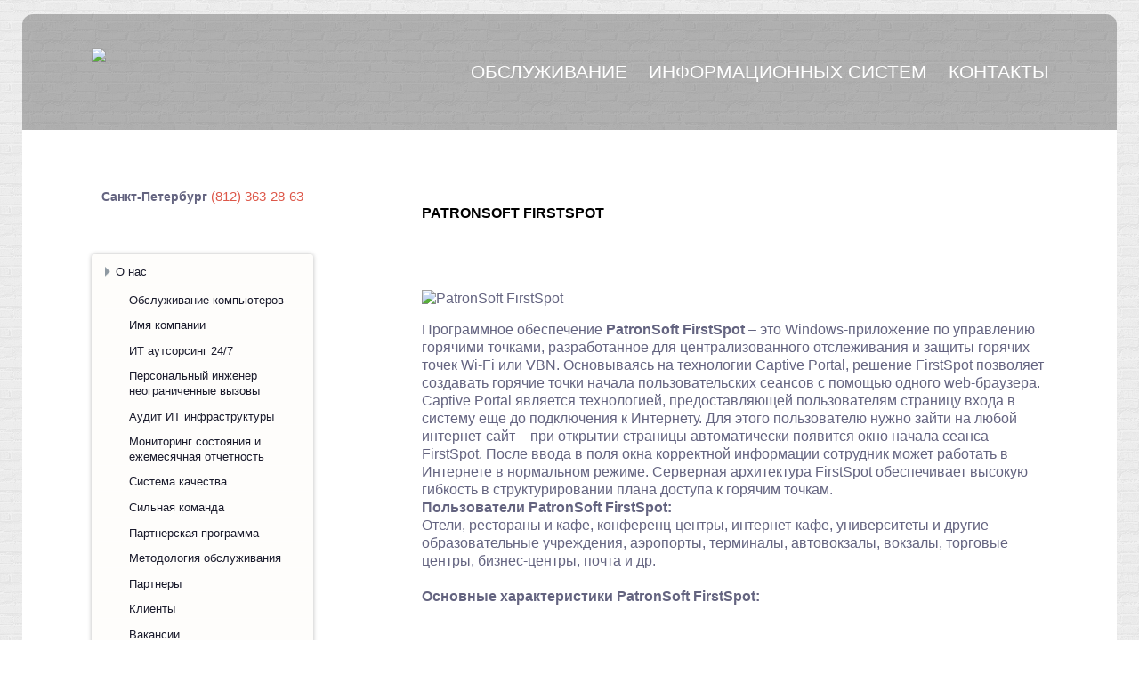

--- FILE ---
content_type: text/html; charset=utf-8
request_url: https://www.sigirgroup.ru/bezopasnost/patronsoft-firstspot.html
body_size: 11454
content:
<!DOCTYPE html>
<html xmlns:fb="http://ogp.me/ns/fb#" lang="ru-ru" >
<head>


<meta name="viewport" content="width=device-width, maximum-scale=12.0, minimum-scale=.25, user-scalable=yes"/>






  <base href="https://www.sigirgroup.ru/bezopasnost/patronsoft-firstspot.html" />
  <meta http-equiv="content-type" content="text/html; charset=utf-8" />
  <meta name="keywords" content="PatronSoft FirstSpot" />
  <meta property="og:title" content="PatronSoft FirstSpot" />
  <meta property="og:type" content="article" />
  <meta property="og:url" content="https://www.sigirgroup.ru/bezopasnost/patronsoft-firstspot.html" />
  <meta property="og:site_name" content="ИТ Аутсорсинг Обслуживание компьютеров IT Service" />
  <meta name="description" content="PatronSoft FirstSpot" />
  
  <title>PatronSoft FirstSpot</title>
  <link href="https://www.sigirgroup.ru/images/2025/2021/newpic/newpic/SGR64.png" rel="shortcut icon" type="image/vnd.microsoft.icon" />
  <link href="/favicon.ico" rel="shortcut icon" type="image/vnd.microsoft.icon" />
  <link rel="stylesheet" href="/cache/widgetkit/widgetkit-3e841236.css" type="text/css" />
  <link rel="stylesheet" href="/media/system/css/modal.css" type="text/css" />
  <link rel="stylesheet" href="https://www.sigirgroup.ru/templates/gk_bluap/css/k2.css" type="text/css" />
  <link rel="stylesheet" href="https://www.sigirgroup.ru/templates/gk_bluap/css/normalize.css" type="text/css" />
  <link rel="stylesheet" href="https://www.sigirgroup.ru/templates/gk_bluap/css/layout.css" type="text/css" />
  <link rel="stylesheet" href="https://www.sigirgroup.ru/templates/gk_bluap/css/joomla.css" type="text/css" />
  <link rel="stylesheet" href="https://www.sigirgroup.ru/templates/gk_bluap/css/system/system.css" type="text/css" />
  <link rel="stylesheet" href="https://www.sigirgroup.ru/templates/gk_bluap/css/template.css" type="text/css" />
  <link rel="stylesheet" href="https://www.sigirgroup.ru/templates/gk_bluap/css/menu/menu.css" type="text/css" />
  <link rel="stylesheet" href="https://www.sigirgroup.ru/templates/gk_bluap/css/font-awesome.css" type="text/css" />
  <link rel="stylesheet" href="https://www.sigirgroup.ru/templates/gk_bluap/css/gk.stuff.css" type="text/css" />
  <link rel="stylesheet" href="https://www.sigirgroup.ru/templates/gk_bluap/css/style1.css" type="text/css" />
  <link rel="stylesheet" href="https://www.sigirgroup.ru/templates/gk_bluap/css/typography/typography.style1.css" type="text/css" />
  <link rel="stylesheet" href="//fonts.googleapis.com/css?family=Open+Sans:400,300,600" type="text/css" />
  <link rel="stylesheet" href="/modules/mod_accordion_menu/cache/40/338082b8ea595f122f4c5b81c22c4bfe.css" type="text/css" />
  <style type="text/css">
.childcontent .gkcol { width: 200px; }body,
html, 
body button, 
body input, 
body select, 
body textarea,
.bigtitle .header,
h1,h2,h3,h4,h5,h6,
.gkMenu ul li, 
.box.menu,
.gkTabsWrap ol li { font-family: ''Open Sans', Arial, sans-serif', Arial, sans-serif; }
#gkLogo.text,
.gkIsWrapper-gk_creativity .figcaption h2 { font-family: Arial, Helvetica, sans-serif; }
.blank { font-family: Arial, Helvetica, sans-serif; }
.blank { font-family: Arial, Helvetica, sans-serif; }
@media screen and (max-width: 922.5px) {
    	#k2Container .itemsContainer { width: 100%!important; } 
    	.cols-2 .column-1,
    	.cols-2 .column-2,
    	.cols-3 .column-1,
    	.cols-3 .column-2,
    	.cols-3 .column-3,
    	.demo-typo-col2,
    	.demo-typo-col3,
    	.demo-typo-col4 {width: 100%; }
    	}#gkSidebar { width: 36%; }
#gkContent { width: 64%; }
#gkContentWrap { width: 100%; }
.gkPage { max-width: 1230px; }

.noscript div#offlajn-accordion-40-1-container dl.level1 dl{
  position: static;
}
.noscript div#offlajn-accordion-40-1-container dl.level1 dd.parent{
  height: auto !important;
  display: block;
  visibility: visible;
}

  </style>
  <script src="/media/system/js/mootools-core.js" type="text/javascript"></script>
  <script src="/media/system/js/core.js" type="text/javascript"></script>
  <script src="/media/system/js/caption.js" type="text/javascript"></script>
  <script src="/media/widgetkit/js/jquery.js" type="text/javascript"></script>
  <script src="/cache/widgetkit/widgetkit-47d4746c.js" type="text/javascript"></script>
  <script src="/media/system/js/mootools-more.js" type="text/javascript"></script>
  <script src="/media/system/js/modal.js" type="text/javascript"></script>
  <script src="https://www.sigirgroup.ru/templates/gk_bluap/js/gk.scripts.js" type="text/javascript"></script>
  <script src="https://www.sigirgroup.ru/templates/gk_bluap/js/gk.menu.js" type="text/javascript"></script>
  <script src="/modules/mod_accordion_menu/cache/40/b1a5c1fe491805ca8d464ea97178c1af.js" type="text/javascript"></script>
  <script type="text/javascript">
window.addEvent('load', function() {
				new JCaption('img.caption');
			});
		window.addEvent('domready', function() {

			SqueezeBox.initialize({});
			SqueezeBox.assign($$('a.modal'), {
				parse: 'rel'
			});
		});
 $GKMenu = { height:true, width:true, duration: 500 };
$GK_TMPL_URL = "https://www.sigirgroup.ru/templates/gk_bluap";

$GK_URL = "https://www.sigirgroup.ru/";

accordionDojo.addOnLoad(accordionDojo, function(){
  var dojo = this;
  dojo.query('.noscript').removeClass('noscript');
  new AccordionMenu({
    node: dojo.byId('offlajn-accordion-40-1'),
    instance: 'offlajn-accordion-40-1',
    classPattern: /off-nav-[0-9]+/,
    mode: 'onclick', 
    interval: '500', 
    level: 1,
    easing:  dojo.fx.easing.cubicInOut,
    accordionmode:  1
  })
});

  </script>
  <link rel="apple-touch-icon" href="https://www.sigirgroup.ru/images/2025/2021/2021/newpic/newpic/SGR64.png">
  <link rel="apple-touch-icon-precompose" href="https://www.sigirgroup.ru/images/2025/2021/2021/newpic/newpic/SGR64.png">
  

<link rel="stylesheet" href="https://www.sigirgroup.ru/templates/gk_bluap/css/small.desktop.css" media="(max-width: 1230px)" />
<link rel="stylesheet" href="https://www.sigirgroup.ru/templates/gk_bluap/css/tablet.css" media="(max-width: 1230px)" />
<link rel="stylesheet" href="https://www.sigirgroup.ru/templates/gk_bluap/css/small.tablet.css" media="(max-width: 1230px)" />
<link rel="stylesheet" href="https://www.sigirgroup.ru/templates/gk_bluap/css/mobile.css" media="(max-width: autopx)" />

<!--[if IE 9]>
<link rel="stylesheet" href="https://www.sigirgroup.ru/templates/gk_bluap/css/ie/ie9.css" type="text/css" />
<![endif]-->

<!--[if (gte IE 6)&(lte IE 9)]>
<script type="text/javascript" src="https://www.sigirgroup.ru/templates/gk_bluap/js/ie9.js"></script>
<![endif]-->

<!--[if IE 8]>
<link rel="stylesheet" href="https://www.sigirgroup.ru/templates/gk_bluap/css/ie/ie8.css" type="text/css" />
<![endif]-->

<!--[if lte IE 7]>
<link rel="stylesheet" href="https://www.sigirgroup.ru/templates/gk_bluap/css/ie/ie7.css" type="text/css" />
<![endif]-->

<!--[if (gte IE 6)&(lte IE 8)]>
<script type="text/javascript" src="https://www.sigirgroup.ru/templates/gk_bluap/js/respond.js"></script>
<script type="text/javascript" src="https://www.sigirgroup.ru/templates/gk_bluap/js/selectivizr.js"></script>
<script type="text/javascript" src="http://html5shim.googlecode.com/svn/trunk/html5.js"></script>
<![endif]--> <link rel="stylesheet" href="/templates/gk_bluap/mobile/adaptive.css?26">

  <script type='text/javascript'>

  var _gaq = _gaq || [];
  _gaq.push(['_setAccount', 'UA-18334910-6']);
  _gaq.push(['_setCustomVar', 1, 'Page creation time and ram', '0', 3]);
  _gaq.push(['_setCustomVar', 2, 'Logged-in user', 'anonymous', 3]);
  
  
  
  _gaq.push(['_trackPageview']);
  
  (function() {
    var ga = document.createElement('script'); ga.type = 'text/javascript'; ga.async = true;
    ga.src = ('https:' == document.location.protocol ? 'https://ssl' : 'http://www') + '.google-analytics.com/ga.js';
    var s = document.getElementsByTagName('script')[0]; s.parentNode.insertBefore(ga, s);
  })();

</script>
<script src='/plugins/sh404sefcore/sh404sefsocial/sh404sefsocial.js' type='text/javascript' ></script>
<script type='text/javascript'>
      _sh404sefSocialTrack.options = {enableGoogleTracking:true,
      enableAnalytics:true, trackerName:'',
      FBChannelUrl:'//www.sigirgroup.ru/index.php?option=com_sh404sef&view=channelurl&format=raw&langtag=ru_RU'};
    	window.fbAsyncInit = _sh404sefSocialTrack.setup;
      </script>
<link rel='stylesheet' href='/plugins/sh404sefcore/sh404sefsocial/sh404sefsocial.css' type='text/css' /></head>
<body data-tablet-width="1230" data-mobile-width="auto">
	<div id="gkBg">	
			
		<div id="gkContentWrapper" class="gkPage">
	        <div id="gkHeader">
	        	 	        
	             <div id="gkTop">
	                 
          <h1 class="gkLogo">
	     <a href="https://www.sigirgroup.ru/" id="gkLogo">
	        <img src="https://www.sigirgroup.ru/images/design/S2021.PNG" alt="ИТ Аутсорсинг Обслуживание компьютеров IT Service" title="ИТ Аутсорсинг"/>
	     </a>
     </h1>
     	                 
	                 	                     	                     <div id="gkMobileMenu" class="gkPage"> <i id="mobile-menu-toggler"></i>
	                         <select onChange="window.location.href=this.value;">
	                             <option  value="https://www.sigirgroup.ru/">Обслуживание</option><option  value="/pochemu-my.html">Информационных систем</option><option  value="/kontakty.html">Контакты</option>	                         </select>
	                     </div>
	                     	                     
	                     	                     <div id="gkMainMenu" class="gkPage">
	                             <nav id="gkExtraMenu" class="gkMenu">
<ul class="gkmenu level0"><li  class="first"><a href="https://www.sigirgroup.ru/"  class=" first" id="menu101" title="Обслуживание" >Обслуживание</a></li><li ><a href="/pochemu-my.html"  id="menu371" title="Информационных систем" >Информационных систем</a></li><li  class="last"><a href="/kontakty.html"  class=" last" id="menu112" title="Контакты" >Контакты</a></li></ul>
</nav>	                     </div>
	                     	                 	             </div>
	             
	             	             
	             	        </div>
	        
	        	        
	        <div id="gkPageContentWrap" class="gkFooterBorder">
	            <div id="gkPageContent" class="gkPage">
	                <section id="gkContent" class="gkColumnLeft">
	                    	                    
	                    	                    
	                    	                    
	                    <div id="gkMainbody">
	                            	                            
<article class="item-page">
	<div class="itemBody">		
	<header>
				<h1>
							<a href="/bezopasnost/patronsoft-firstspot.html">
					PatronSoft FirstSpot				</a>
					</h1>
				
			</header>
	
	
	<div>
									
				
				
				
		
				
				
				<img src="/images/soft/PatronSoft_FirstSpot.jpg" style="border: 0; margin-top: 15px; margin-bottom: 15px;" alt = "PatronSoft FirstSpot" /><br /> Программное обеспечение <b>PatronSoft FirstSpot</b> – это Windows-приложение по управлению горячими точками, разработанное для централизованного отслеживания и защиты горячих точек Wi-Fi или VBN. Основываясь на технологии Captive Portal, решение FirstSpot позволяет создавать горячие точки начала пользовательских сеансов с помощью одного web-браузера. Captive Portal является технологией, предоставляющей пользователям страницу входа в систему еще до подключения к Интернету. Для этого пользователю нужно зайти на любой интернет-сайт – при открытии страницы автоматически появится окно начала сеанса FirstSpot. После ввода в поля окна корректной информации сотрудник может работать в Интернете в нормальном режиме. Серверная архитектура FirstSpot обеспечивает высокую гибкость в структурировании плана доступа к горячим точкам. <br /> <b>Пользователи PatronSoft FirstSpot:</b><br /> Отели, рестораны и кафе, конференц-центры, интернет-кафе, университеты и другие образовательные учреждения, аэропорты, терминалы, автовокзалы, вокзалы, торговые центры, бизнес-центры, почта и др.<br /> <br /> <b>Основные характеристики PatronSoft FirstSpot:</b><ul><br /> <li> Вход в систему на основе Web, дополнительный клиент не требуется. </li><br /> <li> Проверка подлинности CAPTCHA, конфигурируемая опции переадресации. </li><br /> <li> Интеллектуальное поле InfoBox, отображающее важную информацию (например, оставшееся время доступа, кнопку выхода, уведомления). </li><br /> <li> Возможность анонимности интернет-серфинга, мгновенный поиск по ключевым словам.<br /> <li> SMTP-роуминг. </li><br /> <li> Поддержка Windows 2000/XP/Vista (Internet Explorer и Firefox), iPhone, Windows Mobile, Google Android, Mac и устройств без браузера. </li><br /> <li> Отображение сообщений внутри активных сеансов браузера. </li><br /> <li> Различные режимы аутентификации – имя пользователя и пароль, Scratch Code, анонимность, одновременное начало множества сеансов, поддержка RADIUS. </li><br /> <li> Использование Mac в качестве имени пользователя. </li><br /> <li> Возможность установления ограничений на потребление полосы пропускания. </li><br /> <li> Изоляция клиентских ПК. </li><br /> <li> Ведение списка блокируемых IP и ПК. </li><br /> <li> Фильтрация портов. </li></ul><br /> <br /> <b>Версии:</b><ul><br /> <li> Standard – базовый набор функций PatronSoft FirstSpot. </li><br /> <li> Premium – дополнительные возможности использования IP/Mac в качестве имени пользователя, настройки квоты на передачу данных, SMTP-роуминга, администрирования и др. </li><br /> <li> Advanced – полнофункциональная редакция с функциями поддержки режима аутентификации RADIUS, серверных операционных систем, балансировки нагрузки и многими другими. </li><br /> </ul>		
				
				
			</div>
	
		
	<div id="gkSocialAPI">
		
	    
        
	    
		
	 </div>
	</div>

</article>
	                            	                    </div>
	                    
	                    	                </section>
	                
	                	                <aside id="gkSidebar">
	                        <div class="box w100"><div class="content">

<div class="customw100"  >

	<!-- <p><a href="/levoe-menyu/nastrojka-1s.html" title="ИТ компания Сигир, ИТ Аутсорсинг - сервисное обслуживание компьютеров / IT-сервис"><img src="/images/design/logo.png" border="0" alt="ИТ Аутсорсинг, обслуживание компьютеров Сигир" style="margin-left: 46px;" /></a></p>
<br>

-->

<table>
<tbody>
<tr>
<td align="right" ><strong>Санкт-Петербург</strong><br />&nbsp;</td>
<td >  </td>
<td ><span style="font-size: 15px;"> <a href="tel:+78123632863"><span style="color: #dd5749;">(812) 363-28-63</span></a><br />&nbsp;</span></td>
</tr>
</tbody>
</table>
<p><br /><br /></p>	
</div>
</div></div><div class="box w100 "><div class="content"><div class="noscript">
<div id="offlajn-accordion-40-1-container">
  <div class="offlajn-accordion-40-1-container-inner">
        <div style="overflow: hidden; position: relative;background: #fefdfb;">
    <dl id="offlajn-accordion-40-1" class="level1">
  <dt class="level1 off-nav-175 parent   first">
    <span class="outer">
      <span class="inner">
        <a href="/o-nas.html"><span>О нас</span></a>      </span>
    </span>
  </dt>
  <dd class="level1 off-nav-175 parent   first">
    <dl  class="level2">
  <dt class="level2 off-nav-372 notparent   first">
    <span class="outer">
      <span class="inner">
        <a href="/levoe-menyu/obsluzhivanie-kompyuterov.html"><span>Обслуживание компьютеров</span></a>      </span>
    </span>
  </dt>
  <dd class="level2 off-nav-372 notparent   first">
      </dd>
    <dt class="level2 off-nav-179 notparent  ">
    <span class="outer">
      <span class="inner">
        <a href="/imya-kompanii.html"><span>Имя компании</span></a>      </span>
    </span>
  </dt>
  <dd class="level2 off-nav-179 notparent  ">
      </dd>
    <dt class="level2 off-nav-309 notparent  ">
    <span class="outer">
      <span class="inner">
        <a href="/levoe-menyu/dogovor-it-autsorsing.html"><span>ИТ аутсорсинг 24/7</span></a>      </span>
    </span>
  </dt>
  <dd class="level2 off-nav-309 notparent  ">
      </dd>
    <dt class="level2 off-nav-311 notparent  ">
    <span class="outer">
      <span class="inner">
        <a href="/levoe-menyu/personalnyj-inzhener.html"><span>Персональный инженер неограниченные вызовы</span></a>      </span>
    </span>
  </dt>
  <dd class="level2 off-nav-311 notparent  ">
      </dd>
    <dt class="level2 off-nav-310 notparent  ">
    <span class="outer">
      <span class="inner">
        <a href="/levoe-menyu/audit-it-infrastruktury.html"><span>Аудит ИТ инфраструктуры</span></a>      </span>
    </span>
  </dt>
  <dd class="level2 off-nav-310 notparent  ">
      </dd>
    <dt class="level2 off-nav-132 notparent  ">
    <span class="outer">
      <span class="inner">
        <a href="/levoe-menyu/monitoring-sostoyaniya-i-ezhemesyachnaya-otchetnost.html"><span>Мониторинг состояния и ежемесячная отчетность</span></a>      </span>
    </span>
  </dt>
  <dd class="level2 off-nav-132 notparent  ">
      </dd>
    <dt class="level2 off-nav-336 notparent  ">
    <span class="outer">
      <span class="inner">
        <a href="/iso.html"><span>Система качества</span></a>      </span>
    </span>
  </dt>
  <dd class="level2 off-nav-336 notparent  ">
      </dd>
    <dt class="level2 off-nav-337 notparent  ">
    <span class="outer">
      <span class="inner">
        <a href="/levoe-menyu/komanda.html"><span>Сильная команда</span></a>      </span>
    </span>
  </dt>
  <dd class="level2 off-nav-337 notparent  ">
      </dd>
    <dt class="level2 off-nav-338 notparent  ">
    <span class="outer">
      <span class="inner">
        <a href="/levoe-menyu/partneram.html"><span>Партнерская программа</span></a>      </span>
    </span>
  </dt>
  <dd class="level2 off-nav-338 notparent  ">
      </dd>
    <dt class="level2 off-nav-178 notparent  ">
    <span class="outer">
      <span class="inner">
        <a href="/metodologiya.html"><span>Методология обслуживания</span></a>      </span>
    </span>
  </dt>
  <dd class="level2 off-nav-178 notparent  ">
      </dd>
    <dt class="level2 off-nav-124 notparent  ">
    <span class="outer">
      <span class="inner">
        <a href="/nashi-partnery.html"><span>Партнеры</span></a>      </span>
    </span>
  </dt>
  <dd class="level2 off-nav-124 notparent  ">
      </dd>
    <dt class="level2 off-nav-115 notparent  ">
    <span class="outer">
      <span class="inner">
        <a href="/klienty.html"><span>Клиенты</span></a>      </span>
    </span>
  </dt>
  <dd class="level2 off-nav-115 notparent  ">
      </dd>
    <dt class="level2 off-nav-111 notparent  ">
    <span class="outer">
      <span class="inner">
        <a href="/vakansii.html"><span>Вакансии</span></a>      </span>
    </span>
  </dt>
  <dd class="level2 off-nav-111 notparent  ">
      </dd>
    <dt class="level2 off-nav-190 notparent   last">
    <span class="outer">
      <span class="inner">
        <a href="/forum/index.html"><span>Форум</span></a>      </span>
    </span>
  </dt>
  <dd class="level2 off-nav-190 notparent   last">
      </dd>
  </dl></dd>
  <dt class="level1 off-nav-176 parent  ">
    <span class="outer">
      <span class="inner">
        <a href="/profil.html"><span>Профиль</span></a>      </span>
    </span>
  </dt>
  <dd class="level1 off-nav-176 parent  ">
    <dl  class="level2">
  <dt class="level2 off-nav-312 notparent   first">
    <span class="outer">
      <span class="inner">
        <a href="/levoe-menyu/otsenka-tekushchego-sostoyaniya-it-infrastruktury.html"><span>Оценка текущего состояния</span></a>      </span>
    </span>
  </dt>
  <dd class="level2 off-nav-312 notparent   first">
      </dd>
    <dt class="level2 off-nav-313 notparent  ">
    <span class="outer">
      <span class="inner">
        <a href="/levoe-menyu/abonentskoe-obsluzhivanie-it-spb.html"><span>Абонентское обслуживание</span></a>      </span>
    </span>
  </dt>
  <dd class="level2 off-nav-313 notparent  ">
      </dd>
    <dt class="level2 off-nav-314 notparent  ">
    <span class="outer">
      <span class="inner">
        <a href="/levoe-menyu/nastrojka-rabochikh-stantsij-i-serverov.html"><span>Настройка и обслуживание рабочих станций и серверов</span></a>      </span>
    </span>
  </dt>
  <dd class="level2 off-nav-314 notparent  ">
      </dd>
    <dt class="level2 off-nav-315 notparent  ">
    <span class="outer">
      <span class="inner">
        <a href="/levoe-menyu/nastrojka-setevogo-oborudovaniya.html"><span>Сетевое оборудование</span></a>      </span>
    </span>
  </dt>
  <dd class="level2 off-nav-315 notparent  ">
      </dd>
    <dt class="level2 off-nav-316 notparent  ">
    <span class="outer">
      <span class="inner">
        <a href="/levoe-menyu/nastrojka-i-obsluzhivanie-virtualnykh-serverov.html"><span>Услуги виртуализации</span></a>      </span>
    </span>
  </dt>
  <dd class="level2 off-nav-316 notparent  ">
      </dd>
    <dt class="level2 off-nav-317 notparent  ">
    <span class="outer">
      <span class="inner">
        <a href="/levoe-menyu/arenda-i-razmeshchenie-servera-v-data-tsentr.html"><span>Размещение в дата-центр</span></a>      </span>
    </span>
  </dt>
  <dd class="level2 off-nav-317 notparent  ">
      </dd>
    <dt class="level2 off-nav-318 notparent  ">
    <span class="outer">
      <span class="inner">
        <a href="/levoe-menyu/tarify-na-montazh-lokalnoj-seti.html"><span>Монтаж локальной сети</span></a>      </span>
    </span>
  </dt>
  <dd class="level2 off-nav-318 notparent  ">
      </dd>
    <dt class="level2 off-nav-319 notparent  ">
    <span class="outer">
      <span class="inner">
        <a href="/levoe-menyu/analogovaya-i-ip-telefoniya.html"><span>Аналоговая и IP телефония</span></a>      </span>
    </span>
  </dt>
  <dd class="level2 off-nav-319 notparent  ">
      </dd>
    <dt class="level2 off-nav-320 notparent  ">
    <span class="outer">
      <span class="inner">
        <a href="/levoe-menyu/nastrojka-sistem-videonablyudeniya.html"><span>Системы видеонаблюдения</span></a>      </span>
    </span>
  </dt>
  <dd class="level2 off-nav-320 notparent  ">
      </dd>
    <dt class="level2 off-nav-321 notparent  ">
    <span class="outer">
      <span class="inner">
        <a href="/levoe-menyu/legalizatsiya-po.html"><span>Настройка и легализация ПО</span></a>      </span>
    </span>
  </dt>
  <dd class="level2 off-nav-321 notparent  ">
      </dd>
    <dt class="level2 off-nav-322 notparent  ">
    <span class="outer">
      <span class="inner">
        <a href="/levoe-menyu/nastrojka-1s.html"><span>Настройка 1С</span></a>      </span>
    </span>
  </dt>
  <dd class="level2 off-nav-322 notparent  ">
      </dd>
    <dt class="level2 off-nav-323 notparent  ">
    <span class="outer">
      <span class="inner">
        <a href="/levoe-menyu/siemens.html"><span>Настройка Siemens</span></a>      </span>
    </span>
  </dt>
  <dd class="level2 off-nav-323 notparent  ">
      </dd>
    <dt class="level2 off-nav-324 notparent  ">
    <span class="outer">
      <span class="inner">
        <a href="/levoe-menyu/nastrojka-cisco.html"><span>Настройка Cisco</span></a>      </span>
    </span>
  </dt>
  <dd class="level2 off-nav-324 notparent  ">
      </dd>
    <dt class="level2 off-nav-325 notparent  ">
    <span class="outer">
      <span class="inner">
        <a href="/levoe-menyu/asterisk.html"><span>IP АТС Avaya Asterisk</span></a>      </span>
    </span>
  </dt>
  <dd class="level2 off-nav-325 notparent  ">
      </dd>
    <dt class="level2 off-nav-326 notparent  ">
    <span class="outer">
      <span class="inner">
        <a href="/levoe-menyu/servis-tsentr.html"><span>Диагностика, ремонт и сервисное обслуживание </span></a>      </span>
    </span>
  </dt>
  <dd class="level2 off-nav-326 notparent  ">
      </dd>
    <dt class="level2 off-nav-327 notparent  ">
    <span class="outer">
      <span class="inner">
        <a href="/levoe-menyu/zashchita-dannykh.html"><span>Защита информации</span></a>      </span>
    </span>
  </dt>
  <dd class="level2 off-nav-327 notparent  ">
      </dd>
    <dt class="level2 off-nav-328 notparent  ">
    <span class="outer">
      <span class="inner">
        <a href="/levoe-menyu/informatsionnoe-napolnenie-sajtov.html"><span>Создание наполнение сайтов техническая поддержка</span></a>      </span>
    </span>
  </dt>
  <dd class="level2 off-nav-328 notparent  ">
      </dd>
    <dt class="level2 off-nav-334 notparent  ">
    <span class="outer">
      <span class="inner">
        <a href="/levoe-menyu/it-autstaffing.html"><span>ИТ Аутстаффинг</span></a>      </span>
    </span>
  </dt>
  <dd class="level2 off-nav-334 notparent  ">
      </dd>
    <dt class="level2 off-nav-335 notparent  ">
    <span class="outer">
      <span class="inner">
        <a href="/levoe-menyu/vosstanovlenie-it-infrastruktury.html"><span>Восстановление данных</span></a>      </span>
    </span>
  </dt>
  <dd class="level2 off-nav-335 notparent  ">
      </dd>
    <dt class="level2 off-nav-110 notparent  ">
    <span class="outer">
      <span class="inner">
        <a href="/resursy.html"><span>Договор и SLA</span></a>      </span>
    </span>
  </dt>
  <dd class="level2 off-nav-110 notparent  ">
      </dd>
    <dt class="level2 off-nav-118 notparent  ">
    <span class="outer">
      <span class="inner">
        <a href="/seti.html"><span>ИТ-инфраструктура</span></a>      </span>
    </span>
  </dt>
  <dd class="level2 off-nav-118 notparent  ">
      </dd>
    <dt class="level2 off-nav-106 notparent  ">
    <span class="outer">
      <span class="inner">
        <a href="/bezopasnost.html"><span>Безопасность</span></a>      </span>
    </span>
  </dt>
  <dd class="level2 off-nav-106 notparent  ">
      </dd>
    <dt class="level2 off-nav-103 notparent  ">
    <span class="outer">
      <span class="inner">
        <a href="/servisy.html"><span>Проектные работы</span></a>      </span>
    </span>
  </dt>
  <dd class="level2 off-nav-103 notparent  ">
      </dd>
    <dt class="level2 off-nav-107 notparent   last">
    <span class="outer">
      <span class="inner">
        <a href="/web.html"><span>Интернет проекты </span></a>      </span>
    </span>
  </dt>
  <dd class="level2 off-nav-107 notparent   last">
      </dd>
  </dl></dd>
  <dt class="level1 off-nav-177 parent  ">
    <span class="outer">
      <span class="inner">
        <a href="/tseli.html"><span>Стратегия развития</span></a>      </span>
    </span>
  </dt>
  <dd class="level1 off-nav-177 parent  ">
    <dl  class="level2">
  <dt class="level2 off-nav-339 notparent   first">
    <span class="outer">
      <span class="inner">
        <a href="/levoe-menyu/it-uslugi-ekonomim-vremya.html"><span>Экономим время</span></a>      </span>
    </span>
  </dt>
  <dd class="level2 off-nav-339 notparent   first">
      </dd>
    <dt class="level2 off-nav-340 notparent  ">
    <span class="outer">
      <span class="inner">
        <a href="/levoe-menyu/it-kompanii-kontroliruem-kachestvo.html"><span>Контролируем качество</span></a>      </span>
    </span>
  </dt>
  <dd class="level2 off-nav-340 notparent  ">
      </dd>
    <dt class="level2 off-nav-341 notparent  ">
    <span class="outer">
      <span class="inner">
        <a href="/levoe-menyu/autsorsingovaya-it-kompaniya-dorozhim-reputatsiej.html"><span>Дорожим репутацией</span></a>      </span>
    </span>
  </dt>
  <dd class="level2 off-nav-341 notparent  ">
      </dd>
    <dt class="level2 off-nav-342 notparent  ">
    <span class="outer">
      <span class="inner">
        <a href="/levoe-menyu/ispolzuem-delovye-svyazi-v-it.html"><span>Используем деловые связи</span></a>      </span>
    </span>
  </dt>
  <dd class="level2 off-nav-342 notparent  ">
      </dd>
    <dt class="level2 off-nav-343 notparent  ">
    <span class="outer">
      <span class="inner">
        <a href="/levoe-menyu/it-uslugi-rastem-vmeste-s-klientom.html"><span>Растем вместе с клиентом</span></a>      </span>
    </span>
  </dt>
  <dd class="level2 off-nav-343 notparent  ">
      </dd>
    <dt class="level2 off-nav-344 notparent  ">
    <span class="outer">
      <span class="inner">
        <a href="/it-autsorsing-snizhaem-riski.html"><span>Снижаем риски</span></a>      </span>
    </span>
  </dt>
  <dd class="level2 off-nav-344 notparent  ">
      </dd>
    <dt class="level2 off-nav-345 notparent   last">
    <span class="outer">
      <span class="inner">
        <a href="/vybor-it-kompanii-autsorsingovogo-partnera.html"><span>Повышаем доверие</span></a>      </span>
    </span>
  </dt>
  <dd class="level2 off-nav-345 notparent   last">
      </dd>
  </dl></dd>
  <dt class="level1 off-nav-185 notparent  ">
    <span class="outer">
      <span class="inner">
        <a href="/novosti-kompanii/index.html"><span>Выполненные работы</span></a>      </span>
    </span>
  </dt>
  <dd class="level1 off-nav-185 notparent  ">
      </dd>
    <dt class="level1 off-nav-183 notparent  ">
    <span class="outer">
      <span class="inner">
        <a href="/o-kompanii/otzyvy-nashikh-klientov.html"><span>Рекомендации</span></a>      </span>
    </span>
  </dt>
  <dd class="level1 off-nav-183 notparent  ">
      </dd>
    <dt class="level1 off-nav-476 notparent  ">
    <span class="outer">
      <span class="inner">
        <a href="/internetpromo.html"><span>Интернет-реклама</span></a>      </span>
    </span>
  </dt>
  <dd class="level1 off-nav-476 notparent  ">
      </dd>
    <dt class="level1 off-nav-116 notparent  ">
    <span class="outer">
      <span class="inner">
        <a href="/stati/index.html"><span>Статьи</span></a>      </span>
    </span>
  </dt>
  <dd class="level1 off-nav-116 notparent  ">
      </dd>
    <dt class="level1 off-nav-193 parent   last">
    <span class="outer">
      <span class="inner">
        <a href="/it-autsorsing/index.html"><span>Специальные предложения</span></a>      </span>
    </span>
  </dt>
  <dd class="level1 off-nav-193 parent   last">
    <dl  class="level2">
  <dt class="level2 off-nav-330 notparent   first">
    <span class="outer">
      <span class="inner">
        <a href="/levoe-menyu/uchet-i-kontrol-personala.html"><span>Контроль персонала</span></a>      </span>
    </span>
  </dt>
  <dd class="level2 off-nav-330 notparent   first">
      </dd>
    <dt class="level2 off-nav-332 notparent  ">
    <span class="outer">
      <span class="inner">
        <a href="/levoe-menyu/khosting-v-podarok.html"><span>Хостинг в подарок</span></a>      </span>
    </span>
  </dt>
  <dd class="level2 off-nav-332 notparent  ">
      </dd>
    <dt class="level2 off-nav-329 notparent  ">
    <span class="outer">
      <span class="inner">
        <a href="/levoe-menyu/uchebnyj-klass-sigir.html"><span>Обучение </span></a>      </span>
    </span>
  </dt>
  <dd class="level2 off-nav-329 notparent  ">
      </dd>
    <dt class="level2 off-nav-331 notparent  ">
    <span class="outer">
      <span class="inner">
        <a href="/levoe-menyu/razovye-it-uslugi.html"><span>Разовые IT-услуги</span></a>      </span>
    </span>
  </dt>
  <dd class="level2 off-nav-331 notparent  ">
      </dd>
    <dt class="level2 off-nav-333 notparent  ">
    <span class="outer">
      <span class="inner">
        <a href="/levoe-menyu/arenda-it-personala.html"><span>Техника в аренду</span></a>      </span>
    </span>
  </dt>
  <dd class="level2 off-nav-333 notparent  ">
      </dd>
    <dt class="level2 off-nav-383 notparent   last">
    <span class="outer">
      <span class="inner">
        <a href="/novosti-kompanii/antispam-gotovoe-reshenie.html"><span>Анти-спам</span></a>      </span>
    </span>
  </dt>
  <dd class="level2 off-nav-383 notparent   last">
      </dd>
  </dl>
    </div>
  </div>
</div></div>
</div></div>
	                </aside>
	                	            </div>
	            
	            	            
	            	            
	            	            
	            	            
	            	            
	            	            <div id="gkBottom6">
	                <div class="gkCols6">
	                    <div class="box  the_new gkmod-2"><div class="content">
<ul class="menu the_new newmenu">
<li class="item-175 deeper parent"><a href="/o-nas.html" >О нас</a><ul><li class="item-372"><a href="/levoe-menyu/obsluzhivanie-kompyuterov.html" >Обслуживание компьютеров</a></li><li class="item-179"><a href="/imya-kompanii.html" >Имя компании</a></li><li class="item-309"><a href="/levoe-menyu/dogovor-it-autsorsing.html" >ИТ аутсорсинг 24/7</a></li><li class="item-311"><a href="/levoe-menyu/personalnyj-inzhener.html" >Персональный инженер неограниченные вызовы</a></li><li class="item-310"><a href="/levoe-menyu/audit-it-infrastruktury.html" >Аудит ИТ инфраструктуры</a></li><li class="item-132"><a href="/levoe-menyu/monitoring-sostoyaniya-i-ezhemesyachnaya-otchetnost.html" >Мониторинг состояния и ежемесячная отчетность</a></li><li class="item-336"><a href="/iso.html" >Система качества</a></li><li class="item-337"><a href="/levoe-menyu/komanda.html" >Сильная команда</a></li><li class="item-338"><a href="/levoe-menyu/partneram.html" >Партнерская программа</a></li><li class="item-178"><a href="/metodologiya.html" >Методология обслуживания</a></li><li class="item-124"><a href="/nashi-partnery.html" >Партнеры</a></li><li class="item-115"><a href="/klienty.html" >Клиенты</a></li><li class="item-111"><a href="/vakansii.html" >Вакансии</a></li><li class="item-190"><a href="/forum/index.html" >Форум</a></li></ul></li><li class="item-176 deeper parent"><a href="/profil.html" >Профиль</a><ul><li class="item-312"><a href="/levoe-menyu/otsenka-tekushchego-sostoyaniya-it-infrastruktury.html" >Оценка текущего состояния</a></li><li class="item-313"><a href="/levoe-menyu/abonentskoe-obsluzhivanie-it-spb.html" >Абонентское обслуживание</a></li><li class="item-314"><a href="/levoe-menyu/nastrojka-rabochikh-stantsij-i-serverov.html" >Настройка и обслуживание рабочих станций и серверов</a></li><li class="item-315"><a href="/levoe-menyu/nastrojka-setevogo-oborudovaniya.html" >Сетевое оборудование</a></li><li class="item-316"><a href="/levoe-menyu/nastrojka-i-obsluzhivanie-virtualnykh-serverov.html" >Услуги виртуализации</a></li><li class="item-317"><a href="/levoe-menyu/arenda-i-razmeshchenie-servera-v-data-tsentr.html" >Размещение в дата-центр</a></li><li class="item-318"><a href="/levoe-menyu/tarify-na-montazh-lokalnoj-seti.html" >Монтаж локальной сети</a></li><li class="item-319"><a href="/levoe-menyu/analogovaya-i-ip-telefoniya.html" >Аналоговая и IP телефония</a></li><li class="item-320"><a href="/levoe-menyu/nastrojka-sistem-videonablyudeniya.html" >Системы видеонаблюдения</a></li><li class="item-321"><a href="/levoe-menyu/legalizatsiya-po.html" >Настройка и легализация ПО</a></li><li class="item-322"><a href="/levoe-menyu/nastrojka-1s.html" >Настройка 1С</a></li><li class="item-323"><a href="/levoe-menyu/siemens.html" >Настройка Siemens</a></li><li class="item-324"><a href="/levoe-menyu/nastrojka-cisco.html" >Настройка Cisco</a></li><li class="item-325"><a href="/levoe-menyu/asterisk.html" >IP АТС Avaya Asterisk</a></li><li class="item-326"><a href="/levoe-menyu/servis-tsentr.html" >Диагностика, ремонт и сервисное обслуживание </a></li><li class="item-327"><a href="/levoe-menyu/zashchita-dannykh.html" >Защита информации</a></li><li class="item-328"><a href="/levoe-menyu/informatsionnoe-napolnenie-sajtov.html" >Создание наполнение сайтов техническая поддержка</a></li><li class="item-334"><a href="/levoe-menyu/it-autstaffing.html" >ИТ Аутстаффинг</a></li><li class="item-335"><a href="/levoe-menyu/vosstanovlenie-it-infrastruktury.html" >Восстановление данных</a></li><li class="item-110"><a href="/resursy.html" >Договор и SLA</a></li><li class="item-118"><a href="/seti.html" >ИТ-инфраструктура</a></li><li class="item-106"><a href="/bezopasnost.html" >Безопасность</a></li><li class="item-103"><a href="/servisy.html" >Проектные работы</a></li><li class="item-107"><a href="/web.html" >Интернет проекты </a></li></ul></li><li class="item-177 deeper parent"><a href="/tseli.html" >Стратегия развития</a><ul><li class="item-339"><a href="/levoe-menyu/it-uslugi-ekonomim-vremya.html" >Экономим время</a></li><li class="item-340"><a href="/levoe-menyu/it-kompanii-kontroliruem-kachestvo.html" >Контролируем качество</a></li><li class="item-341"><a href="/levoe-menyu/autsorsingovaya-it-kompaniya-dorozhim-reputatsiej.html" >Дорожим репутацией</a></li><li class="item-342"><a href="/levoe-menyu/ispolzuem-delovye-svyazi-v-it.html" >Используем деловые связи</a></li><li class="item-343"><a href="/levoe-menyu/it-uslugi-rastem-vmeste-s-klientom.html" >Растем вместе с клиентом</a></li><li class="item-344"><a href="/it-autsorsing-snizhaem-riski.html" >Снижаем риски</a></li><li class="item-345"><a href="/vybor-it-kompanii-autsorsingovogo-partnera.html" >Повышаем доверие</a></li></ul></li><li class="item-185"><a href="/novosti-kompanii/index.html" >Выполненные работы</a></li><li class="item-183"><a href="/o-kompanii/otzyvy-nashikh-klientov.html" >Рекомендации</a></li><li class="item-476"><a href="/internetpromo.html" >Интернет-реклама</a></li><li class="item-116"><a href="/stati/index.html" >Статьи</a></li><li class="item-193 deeper parent"><a href="/it-autsorsing/index.html" >Специальные предложения</a><ul><li class="item-330"><a href="/levoe-menyu/uchet-i-kontrol-personala.html" >Контроль персонала</a></li><li class="item-332"><a href="/levoe-menyu/khosting-v-podarok.html" >Хостинг в подарок</a></li><li class="item-329"><a href="/levoe-menyu/uchebnyj-klass-sigir.html" >Обучение </a></li><li class="item-331"><a href="/levoe-menyu/razovye-it-uslugi.html" >Разовые IT-услуги</a></li><li class="item-333"><a href="/levoe-menyu/arenda-it-personala.html" >Техника в аренду</a></li><li class="item-383"><a href="/novosti-kompanii/antispam-gotovoe-reshenie.html" >Анти-спам</a></li></ul></li></ul>
</div></div><div class="box  PAPA paddingb6 gkmod-2"><div class="content">

<div class="custom PAPA paddingb6"  >

	<p><br></p><p><br></p>

<div data-width="50">


<a href="#"><img src="/images/2025/sigir_logo.png" style="margin-left: 1px;" title="ИТ Аутсорсинг - Непрерывное развитие / Эффективные решения" alt="" /></a>






</div>


<address data-width="50" data-mobile-width="40">


<br />
<br />
<table>
<tbody>
<tr>

<td style="text-align: right; padding-right: 1px;">

<p style="text-align: right;"><em>Санкт-Петербург</em></p>
<p style="text-align: right;"><h1><i class="icon-mobile-phone"> </i> <a href="tel:+78123632863">(812) 363-28-63</h1></a></p>
<p style="text-align: right;"><i class="icon-envelope"></i>
 <script type='text/javascript'>
 <!--
 var prefix = '&#109;a' + 'i&#108;' + '&#116;o';
 var path = 'hr' + 'ef' + '=';
 var addy3950 = '&#105;nf&#111;' + '&#64;';
 addy3950 = addy3950 + 's&#105;g&#105;r' + '&#46;' + 'r&#117;';
 var addy_text3950 = '&#105;nf&#111;' + '&#64;' + 's&#105;g&#105;r' + '&#46;' + 'r&#117;';
 document.write('<a ' + path + '\'' + prefix + ':' + addy3950 + '\'>');
 document.write(addy_text3950);
 document.write('<\/a>');
 //-->\n </script><script type='text/javascript'>
 <!--
 document.write('<span style=\'display: none;\'>');
 //-->
 </script>Этот адрес электронной почты защищен от спам-ботов. У вас должен быть включен JavaScript для просмотра.
 <script type='text/javascript'>
 <!--
 document.write('</');
 document.write('span>');
 //-->
 </script>
</p>



</td>

<td width="1%"> </td>

<td align="right">


&nbsp;



</td>
</tr>
</tbody>
</table>







</address>


	
</div>
</div></div>
	                </div>
	            </div>
	            	        </div>
	        
	        
<footer id="gkFooter">
	<div class="gkPage">
				<div id="gkFooterNav">
			

<div class="custom"  >

	<!-- Yandex.Metrika counter -->
<script type="text/javascript" >
   (function(m,e,t,r,i,k,a){m[i]=m[i]||function(){(m[i].a=m[i].a||[]).push(arguments)};
   var z = null;m[i].l=1*new Date();
   for (var j = 0; j < document.scripts.length; j++) {if (document.scripts[j].src === r) { return; }}
   k=e.createElement(t),a=e.getElementsByTagName(t)[0],k.async=1,k.src=r,a.parentNode.insertBefore(k,a)})
   (window, document, "script", "https://mc.yandex.ru/metrika/tag.js", "ym");

   ym(56797435, "init", {
        clickmap:true,
        trackLinks:true,
        accurateTrackBounce:true
   });
</script>
<noscript><div><img src="https://mc.yandex.ru/watch/56797435" style="position:absolute; left:-9999px;" alt="" /></div></noscript>
<!-- /Yandex.Metrika counter -->


<script src="/templates/gk_bluap/js/modalv.js"></script>
<script>
   $('.click-form').on('click',function(){
	   $('.popup-form .modal-title').text($(this).text());
	   $('.popup-form .inputhk').val($(this).text());
   });

   function autoPlayYouTubeModal(){
	   var trigger = $('.videoframe[data-toggle="modal"]');
	   trigger.click(function() {
		   var theModal = $(this).data( "target" ),
		   videoSRC = $(this).attr( "data-theVideo" ), 
		   videoSRCauto = videoSRC+"?autoplay=1" ;
		   $(theModal+' iframe').attr('src', videoSRCauto);
		   $(theModal+' button.close').click(function () {
			   $(theModal+' iframe').attr('src', videoSRC);
		   });   
	   });
	   var triggeri = $('.imgframe[data-toggle="modal"]');
	   triggeri.click(function() {
		   var theModal = $(this).data( "target" );
		   var videoSRC = $(this).attr( "href" );
		   videoSRCauto = videoSRC+"?autoplay=1" ;
		   $(theModal+' img').attr('src', videoSRCauto);
		   $(theModal+' button.close').click(function () {
			   $(theModal+' img').attr('src', videoSRC);
		   });   
	   });
   }

   $(document).ready(function() {
	   autoPlayYouTubeModal();
	   $('.btext').click(function() {
		   document.getElementById('textb').innerHTML = ($(this).html());
		   document.getElementById('textb1').innerHTML = ($(this).html());
		   document.getElementById('textb2').innerHTML = ($(this).html());
		   document.getElementById('textkn').value = ($(this).html());
		   document.getElementById('textkn1').value = ($(this).html());
		   document.getElementById('textkn2').value = ($(this).html());
	   });
   });

   $('.plus').on('click',function(){
	   q = $(this).prev().val();
	   $(this).prev().val( parseInt(q) + 1 );
	   calculation();
   });

   $('.minus').on('click',function(){
	   q = $(this).parent().find('input').val();
	   q  = parseInt(q);
	   if( q > 0 ){
		   $(this).parent().find('input').val( q - 1 );
		   calculation();
	   }
   });

   $('#form_block .form-group .wrap_input input').on('change',function(){
	   calculation();
   });

   $('#form_block .form-group .wrap_input input').on('keyup',function(){
	   calculation();
   });

   function calculation(){
		computers = $('#computers').val();
		computers = parseInt(computers);
		if(computers < 1){
			computers = 1;
			$('#computers').val(1);
		}
/* 		orgtech = $('#orgtech').val();
		orgtech = parseInt(orgtech); */
		plan = $('#plan').val();
		plan = parseInt(plan);
/* 		if(plan < 2){
			plan = 1;
		$('#plan').val(1);
		}
		plan = plan - 1;  */

		servers = $('#servers').val();
		
		service_period = $('[name="service_period"]:checked').val();
		service_period_day = $('[name="service_period_day"]:checked').val();
		servers = parseInt(servers);
		system = 0;
		if( $('#system').prop('checked') ){
			plan = 0;
			$('#plan').val(0);
			/* summa = (computers * 600) + (orgtech * 1200) + (plan * 2500) + (servers * 1800) + system; */
			if(service_period == 2 && service_period_day == 1){
				summa = (computers * 900) + (plan * 2500) + (servers * 2500) + system;
			} else if(service_period == 2 && service_period_day == 2){
			summa = (computers * 1100) + (plan * 2500) + (servers * 2500) + system;
			} else if(service_period == 2 && service_period_day == 3){
			summa = (computers * 1700) + (plan * 2500) + (servers * 2500) + system;
			} else if(service_period == 1 && service_period_day == 2){
			summa = (computers * 800) + (plan * 2500) + (servers * 2500) + system;
			} else if(service_period == 1 && service_period_day == 3){
			summa = (computers * 1400) + (plan * 2500) + (servers * 2500) + system;
			} else {
				summa = (computers * 600) + (plan * 2500) + (servers * 2500) + system;
			}
			if(summa < 8000){
				summa = 8000;
			}
		}else{
			/* summa = (computers * 800) + (orgtech * 1200) + (plan * 2500) + (servers * 2500) + system; */
			if(service_period == 2 && service_period_day == 1){
				summa = (computers * 1100) + (plan * 2500) + (servers * 2500) + system;
			} else if(service_period == 2 && service_period_day == 2){
			summa = (computers * 1300) + (plan * 2500) + (servers * 2500) + system;
			} else if(service_period == 2 && service_period_day == 3){
			summa = (computers * 1900) + (plan * 2500) + (servers * 2500) + system;
			} else if(service_period == 1 && service_period_day == 2){
			summa = (computers * 1000) + (plan * 2500) + (servers * 2500) + system;
			} else if(service_period == 1 && service_period_day == 3){
			summa = (computers * 1600) + (plan * 2500) + (servers * 2500) + system;
			} else {
				summa = (computers * 800) + (plan * 2500) + (servers * 2500) + system;
			}
			if(summa < 8000){
				summa = 8000;
			}
		}
		console.log(computers * 1100);
console.log(plan * 2500);
console.log(servers * 1800);
console.log(system); 
console.log(service_period == 2 && service_period_day == 2); 
		$('#form_block .all_price font').text( summa + ' рублей');
	}

   $('#modalorder .modal-footer button').on('click',function(){

	   computers = $('#computers').val();
	   computers = parseInt(computers);
/* 	   orgtech = $('#orgtech').val();
	   orgtech = parseInt(orgtech); */
	   plan = $('#plan').val();
	   plan = parseInt(plan);
	   servers = $('#servers').val();
	   servers = parseInt(servers);
	   system = 0;
	   if( $('#system').prop('checked') ){
	   	   system = 1;
		   plan = $('#plan').val(0);
		   plan = 0;
	   }
	   if( $('#modalorder .modal-body input[name=name]').val().length < 1 ){
		   $('#modalorder .modal-body input[name=name]').css({'border-color':'red'});
		   return false;
	   }
	   if( $('#modalorder .modal-body input[name=phone]').val().length < 1 ){
		   $('#modalorder .modal-body input[name=phone]').css({'border-color':'red'});
		   return false;
	   }
	   $.ajax({
		   url: 'index.php',
		   type: 'post',/* 
		   data: 'computers=' + computers + '&orgtech=' + orgtech + '&plan=' + plan + '&servers=' + servers + '&system=' + system + '&name=' + $('#modalorder .modal-body input[name=name]').val() + '&phone=' + $('#modalorder .modal-body input[name=phone]').val() + '&email=' + $('#modalorder .modal-body input[name=email]').val(), */
		   data: 'computers=' + computers + '&plan=' + plan + '&servers=' + servers + '&system=' + system + '&name=' + $('#modalorder .modal-body input[name=name]').val() + '&phone=' + $('#modalorder .modal-body input[name=phone]').val() + '&email=' + $('#modalorder .modal-body input[name=email]').val(),
	      	dataType: 'json',
		   success: function(json) {
			   if( json['success'] ){
				   $('#success .modal-body').html(json['success']);
				   $('#modalorder').modal('hide');
				   $('#success').modal('show');
			   }else if( json['error'] ){
				   alert( json['error'] );
			   }
		   }
	   });
   });

   $(".phone-mask").mask("+7(999) 999-99-99");
   
   calculation();

   var carousel_g = $('#testy .testy_block ul');
   carousel_g.owlCarousel({
	   loop: true,
	   items:4,
	   autoPlay: 10000, 
	   itemsDesktopSmall : [980,4],
       itemsTablet: [768,2],
       itemsTabletSmall: false,
       itemsMobile : [479,1],
	   navigation: false
   });

   var carousel_g = $('#carousel_g');
   carousel_g.owlCarousel({
	   loop: true,
	   items:1,
	   autoPlay: 10000, 
	   itemsDesktopSmall : [980,1],
       itemsTablet: [768,1],
       itemsTabletSmall: false,
       itemsMobile : [479,1],
	   navigation: false
   });

   $(document).ready(function() {
	   autoPlayYouTubeModal();
   });

$('#videoframe').on('hide.bs.modal', function () {
	jQuery('#videoframe .modal-body iframe').attr('src','');
});
$('#imgframe').on('hide.bs.modal', function () {
	jQuery('#imgframe .modal-body img').attr('src','');
});
</script>


	
</div>


<div class="custom"  >

	<!-- Global site tag (gtag.js) - Google Analytics -->
<script async src="https://www.googletagmanager.com/gtag/js?id=UA-2468612-1"></script>
<script>
  window.dataLayer = window.dataLayer || [];
  function gtag(){dataLayer.push(arguments);}
  gtag('js', new Date());

  gtag('config', 'UA-2468612-1');
</script>
	
</div>

		</div>
				
				
				<p id="gkCopyrights">2006-2025 © <a href="/english-version.html" title="We Manage IT">IT OUTSOURCING</a></p>
				
			</div>
</footer>	        
	        		</div>
		
		

<!-- +1 button -->

<!-- twitter -->


<!-- Pinterest script --> 

		
	</div>
	
		<script type="text/javascript" src="/templates/gk_bluap/mobile/adaptive.js"></script>
</body>
</html>

--- FILE ---
content_type: text/css
request_url: https://www.sigirgroup.ru/templates/gk_bluap/css/layout.css
body_size: 1369
content:
/*
#------------------------------------------------------------------------
# Bluap - June Joomla! template (for Joomla 2.5)
#
# Copyright (C) 2007-2013 Gavick.com. All Rights Reserved.
# License: Copyrighted Commercial Software
# Website: http://www.gavick.com
# Support: support@gavick.com 
*/
 
/* Base elements and classes */
html {
  border-bottom: 1px solid transparent;
  min-height: 100%;
}
body > div > footer,
body > div > header,
body > div > section,
body > footer,
body > header,
body > section {
  /* class used in the full template-width containers */
  clear: both;
  margin: 0 auto;
}
section#gkPageTop {
  overflow: visible; /* Necessary to make menu working */
  width: 100%; /* Necessary to achieve full background width */
}
#gkTop1,
#gkTop2,
#gkBottom1,
#gkBottom2,
#gkBottom3,
#gkBottom4,
#gkBottom5,
#gkBottom6 {
  /* Positions blocks -clearing */
  clear: both;
}

#gkTop1 .box,
#gkTop2 .box,
#gkBottom1 .box,
#gkBottom2 .box,
#gkBottom3 .box,
#gkBottom5 .box,
#gkBottom6 .box {
/*
#  padding-bottom: 30px!important;
*/
}

#gkTop1,
#gkTop2 {
  overflow: hidden;
}

#gkTop1 + #gkBreadcrumb,
#gkTop2 + #gkBreadcrumb {
  border-top: 1px solid #e5e5e5;
  margin-top: 0;
}

body .gkCols3.gkNoMargin,
body .gkCols4.gkNoMargin,
body .gkCols6.gkNoMargin {
  margin-left: 0!important;
  margin-right: 0!important;
}

/* clearfix */
#gkTop:after,
#gkPageContent:after,
#gkContent:after,
#gkSidebar:after,
.gkPage:after,
footer:after,
header:after,
section:after,
aside:after,
article:after,
.box:after,
#k2Container:after,
#gkMainbody:after,
article header:after,
.itemSocialSharing:after,
#gkTopMenu:after,
article header ul:after,
#gkTop1 > div:after,
#gkTop2 > div:after,
#gkHeaderBottom:after,
.gkTabsWrap:after,
.gkTabsWrap ol:after,
.itemList:after {
  clear: both;
  content: "";
  display: table;
}

/* Columns */
#gkContent,
#gkComponentWrap,
#gkSidebar {
  /* Main columns */
  -webkit-box-sizing: border-box;
     -moz-box-sizing: border-box;
      -ms-box-sizing: border-box;
       -o-box-sizing: border-box;
          box-sizing: border-box;
  float: left;
}

#gkContent.gkColumnLeft {
  float: right;
  padding: 0;
background: #fff!important;
}

#gkSidebar {
  padding: 0 0 30px 70px;
background: #fff!important;
}

#gkContent.gkColumnLeft + #gkSidebar {
  float: left;

padding: 64px 116px 64px 78px;
background: #fff!important;
}

#gkSidebar > div > .box {
  margin-top: 14px;
}

#gkSidebar > div > .box:first-child {
  margin-top: 0;
}

#gkContentWrap {
  -webkit-box-sizing: border-box;
     -moz-box-sizing: border-box;
      -ms-box-sizing: border-box;
       -o-box-sizing: border-box;
          box-sizing: border-box;
  float: left;
  padding: 0;
}

#gkMainbodyTop .box {
/*
#   padding: 1px 64px 0 64px;
*/
}

#gkMainbody {
padding: 0px 78px 0 6px;

}



#gkMainbodyBottom .box {
/*
#   padding-left: 0;
#   padding-right: 0;
*/
padding: 1px 64px 0 64px;
}

#gkMainbody .box {
  padding-left: 0!important;
  padding-right: 0!important;
  width: 100%;
}

#gkMainbodyTop + #gkMainbody {
  margin-top: 0;
  padding-top: 10px;
}

#gkMainbody + #gkMainbodyBottom {
  margin-top: 0;
  padding-top: 10px;
}

/* Module groups */
#gkTop1 .box,
#gkTop2 .box,
#gkBottom1 .box,
#gkBottom2 .box,
#gkBottom3 .box,
#gkBottom4 .box,
#gkBottom5 .box,
#gkBottom6 .box {
  /* Columns in the positions blocks */
  -webkit-box-sizing: border-box;
     -moz-box-sizing: border-box;
      -ms-box-sizing: border-box;
       -o-box-sizing: border-box;
          box-sizing: border-box;
  float: left;
}
/* Joomla columns */
.cols-2 .column-1,
.cols-2 .column-2 {
  width: 50%;
}
.cols-3 .column-1,
.cols-3 .column-2,
.cols-3 .column-3 {
  float: left;
  width: 33.3%;
}
.column-1,
.column-2,
.column-3 {
  -webkit-box-sizing: border-box;
     -moz-box-sizing: border-box;
      -ms-box-sizing: border-box;
       -o-box-sizing: border-box;
          box-sizing: border-box;
  float: left;
}

/*
Layout calculations
 */
#gkMainbody .box {
  margin-bottom: 30px;
} 

/* base spaces */
body > footer:first-child,
body > header:first-child,
body > section:first-child,
section#gkPage > section:first-child,
section#gkContent > section:first-child,
section#gkComponentWrap > section:first-child {
  margin-top: 0;
}
/* Joomla columns */
.cols-2 .column-1,
.cols-3 .column-1 {
  padding-right: 10px;
}
.cols-2 .column-2,
.cols-3 .column-3 {
  padding-left: 10px;
}
.cols-3 .column-2 {
  padding-left: 10px;
  padding-right: 10px;
}
/* top/bottom modules */

.gkCols3,
.gkCols4,
.gkCols6 {
/*
#  margin: 0 -20px!important;
*/
}

/* 3-column layout */
.gkCols3 .box {
  float: left;
  padding: 0 20px;  
}
.gkCols3 .box.gkmod-1 {
  width: 100%;  
}
.gkCols3 .box.gkmod-2 {
  width: 50%;
}
.gkCols3 .box.gkmod-3,
.gkCols3 .box.gkmod-more {
  width: 33.3%;
}
.gkCols3 .box.gkmod-more:nth-child(3n+1) {
  clear: both;
}
.gkCols3 .box.gkmod-more.gkmod-last-1:last-child {
  width: 100%!important;
}
.gkCols3 .box.gkmod-more.gkmod-last-2:last-child,
.gkCols3 .box.gkmod-more.gkmod-last-2:nth-last-child(2) {
  width: 50%!important;
}

/* 4-column layout */
.gkCols4 .box {
  float: left;
/*
#  padding: 0 20px;  
*/
}
.gkCols4 .box.gkmod-1 {
  width: 100%;  
}
.gkCols4 .box.gkmod-2 {
/*
#  width: 50%;
*/
}
.gkCols4 .box.gkmod-3 {
  width: 33.3%;
}
.gkCols4 .box.gkmod-4,
.gkCols4 .box.gkmod-more {
  width: 25%;
}
.gkCols4 .box.gkmod-more:nth-child(4n+1) {
  clear: both;
}
.gkCols4 .box.gkmod-more.gkmod-last-1:last-child {
  width: 100%!important;
}
.gkCols4 .box.gkmod-more.gkmod-last-2:last-child,
.gkCols4 .box.gkmod-more.gkmod-last-2:nth-last-child(2) {
  width: 50%!important;
}
.gkCols4 .box.gkmod-more.gkmod-last-3:last-child,
.gkCols4 .box.gkmod-more.gkmod-last-3:nth-last-child(2),
.gkCols4 .box.gkmod-more.gkmod-last-3:nth-last-child(3) {
  width: 33.3%!important;
}

/* 6-column layout */
.gkCols6 .box {
  float: left;
/*
#  padding: 0 20px;  
*/
}
.gkCols6 .box.gkmod-1 {
  width: 100%;  
}
.gkCols6 .box.gkmod-2 {
/*
#   width: 100%;
*/
}
.gkCols6 .box.gkmod-3 {
/*
#  width: 33.3%;
*/
}
.gkCols6 .box.gkmod-4,
.gkCols6 .box.gkmod-more {
  width: 25%;
}
.gkCols6 .box.gkmod-5,
.gkCols6 .box.gkmod-more {
  width: 20%;
}
.gkCols6 .box.gkmod-6,
.gkCols6 .box.gkmod-more {
  width: 16.66%;
}
.gkCols6 .box.gkmod-more:nth-child(6n+1) {
  clear: both;
}
.gkCols6 .box.gkmod-more.gkmod-last-1:last-child {
  width: 100%!important;
}
.gkCols6 .box.gkmod-more.gkmod-last-2:last-child,
.gkCols6 .box.gkmod-more.gkmod-last-2:nth-last-child(2) {
  width: 50%!important;
}
.gkCols6 .box.gkmod-more.gkmod-last-3:last-child,
.gkCols6 .box.gkmod-more.gkmod-last-3:nth-last-child(2),
.gkCols6 .box.gkmod-more.gkmod-last-3:nth-last-child(3) {
  width: 33.3%!important;
}
.gkCols6 .box.gkmod-more.gkmod-last-4:last-child,
.gkCols6 .box.gkmod-more.gkmod-last-4:nth-last-child(2),
.gkCols6 .box.gkmod-more.gkmod-last-4:nth-last-child(3),
.gkCols6 .box.gkmod-more.gkmod-last-4:nth-last-child(4) {
  width: 20%!important;
}
.gkCols6 .box.gkmod-more.gkmod-last-5:last-child,
.gkCols6 .box.gkmod-more.gkmod-last-5:nth-last-child(2),
.gkCols6 .box.gkmod-more.gkmod-last-5:nth-last-child(3),
.gkCols6 .box.gkmod-more.gkmod-last-5:nth-last-child(4),
.gkCols6 .box.gkmod-more.gkmod-last-5:nth-last-child(5) {
  width: 16.66%!important;
}


--- FILE ---
content_type: text/css
request_url: https://www.sigirgroup.ru/templates/gk_bluap/css/gk.stuff.css
body_size: 8628
content:
/*
#------------------------------------------------------------------------
# Bluap - June Joomla! template (for Joomla 2.5)
#
# Copyright (C) 2007-2013 Gavick.com. All Rights Reserved.
# License:  Copyrighted Commercial Software
# Website:  http://www.gavick.com
# Support:  support@gavick.com
 */
 
/*
 * News Show Pro GK5
 */

#gkHeader a,
#gkHeader a:focus, 
#gkHeader a:active,
#gkHeader a:hover {
    color: #fff !important;
}

#gkHeaderBottom h2 {
padding: 6px 6px;
}


#gkBottom4 ul li,
ul.gkBullet1 li,
ul.gkBullet2 li,
ul.gkBullet3 li,
ul.gkBullet4 li {
  line-height: 1.2 !important;
  list-style: none;
  margin: 0!important;
  overflow: inherit;
padding: 6px 2px 6px 12px;
  position: relative;
font-size: 16px;
}


#gkMainbody a,
#gkBottom4 a,
#gkMainbody a:focus, 
#gkMainbody a:active,
#gkMainbody a:hover {
/*
#    color: #dd5749 !important;
*/

color: #000;
}
 

#offlajn-accordion-40-1-container .offlajn-accordion-40-1-container-inner {
    background: none;
    overflow: hidden;
  width: 100%;
  -moz-box-shadow: 0px 0px 5px #bbb;
  -webkit-box-shadow: 0px 0px 5px #bbb;
  box-shadow: 0px 0px 4px #bbb;
  border-radius: 4px 4px 4px 4px;
  background: #FFFEF4;
}


.paddingb6 {
padding: 32px 32px !important;
}

.mapsb {
box-shadow: 0 0 2px rgba(4, 4, 4, 0.78);
}

.paddingb64 {
padding-top: 32px;
}

.status6 {
    -webkit-box-sizing: border-box;
    -moz-box-sizing: border-box;
    box-sizing: border-box;
    line-height: 1.4;
    padding: 25px;
}

.FRED7 {
background: #db4a37 !important;
padding-left: 46px !important;
    padding-bottom: 46px;
padding-top: 36px;
font-size: 24px;
font-weight: 500;
line-height: 1.4;
text-transform: uppercase;
color: #fff;
}


.MEL {
background: #000;
}

.RED7 {
background: #db4a37 !important;
padding-left: 46px !important;
    padding-bottom: 36px;
padding-top: 36px;
font-size: 21px;
font-weight: 500;
line-height: 1.4;
text-transform: uppercase;
color: #fff;
}


.REDCOLOR7 {
background: #db4a37 !important;
}



.blooe {
    color: #083646 !important;
    font-weight: 500;
}


.RED {
/*
#    background: #db4a37 !important;
#    padding-left: 46px !important;
#    padding-bottom: 33px;
#    padding-top: 36px;
*/
    font-size: 31px;
    font-weight: 500;
    line-height: 1.0;
    text-transform: uppercase;
    color: #fff;
}

.IT {
background: #db4a37 !important;
padding-left: 46px !important;
    padding-bottom: 33px;
   padding-top: 64px;
font-size: 31px;
font-weight: 500;
line-height: 1.0;
text-transform: uppercase;
color: #fff;

}



.PARALAX {
        background: #e3e3e3 url(/images/2025/7846222.jpg) no-repeat;



    background-size: cover;

  -o-background-size: cover;  /* Opera 9.5+ */
  -webkit-background-size:cover; /* Safari 3+, Chrome */
  -moz-background-size:cover; /* Firefox 3.6+ */
  -khtml-background-size:cover; /* Konqueror */

  
   background-attachment: fixed;
width: 1230px !important;



}


.GR1 {
background: rgba(255, 255, 255, 0.78) !important;
}


.ULIC ul li {

line-height: 2.1 !important;
list-style: none;
margin: 0 !important;
padding: 7px 1px 1px 21px;
text-transform: uppercase;
font-weight: bold;
font-size: 15px;
color: #0c456c;
}

.BORD img {
  display: block;
        border: 4px solid #fff;
        box-shadow: 0px 10px 20px 0 rgba(186, 132, 110, 0.25);
}


.BORD a img:hover {
border: 4px solid #fff;
box-shadow: 0px 10px 20px 0 rgba(121, 64, 64, 0.26) !important;
}

.BORD a img:hover {
border: 4px solid #fff;
box-shadow: 0px 10px 20px 0 rgba(121, 64, 64, 0.26) !important;
}



.BRI2 {
background: url('../images/patterns/pattern4.png');
background-attachment: fixed;
background-size: auto;
background-repeat: repeat;
}

.BRI {
  background: #efefef;
  background-attachment: fixed;
  background-size: auto;
  background-repeat: repeat;
 background-image: url('../images/patterns/pattern4.png');
}

.GRAY {
color: #fff;
background-image: linear-gradient(to bottom, #999 0, #646464 100%);
background-size: auto auto;
background-size: cover;
padding: 0 64px;
opacity: .46;
}

.SEC {
/*
#  background-image: linear-gradient(to bottom, #999 0, #646464 100%);
#   background: rgba(57,70,84,0.16);
#   background-size: auto auto;
#   background-size: cover;
#   height: 130px;
*/
border-bottom: 1px solid #dd5749;
}

.HEC {
   height: 500px;
}

.OPA {
opacity: 0.36;
}

.PAPA {
padding: 0px 46px 0 46px;
}

.MAMA {
padding: 0px 64px 0 64px;
}


.BW {
background: #fff;
}

.w50 {
width: 50%;
}


.w20 {
width: 20%;
}

.w100 {
width: 100%;
}

.w33 {
width: 40%;
}


.w66 {
width: 60%;
}

.UP {
color: #f6b6af;
text-transform: uppercase;
}

.mod1 {
width: 50%;
float: left;
}


.modx {
color: #fff;
background: transparent url('../images/bg_red.jpg') no-repeat 0 0;
    background-size: auto auto;
background-size: auto auto;
background-size: cover;

}


.nop {
margin: 0px -32px 0px -32px;
width: auto !important;

}

.pad {
padding: 0 16px;
}


#gkMainBody {
background: #fff!important;
}
gkSidebar {
background: #fff!important;
}

.nspMain { 
  position: relative;
}

#gkSidebar {
    font-size: 14px;
}
#gkBottom3 .box {
    background: #fff;
}




/* Pagination */
.nspBotInterface,
.nspTopInterface { 
  clear: both; 
  float: right;
  margin: 5px 0;
}

.nspTopInterface {
/*
#  position: absolute;
*/
  right: 0;
  top: 6px;
}

.nspBotInterface .nspPagination {
  margin-top: 0;
}

/* 
  Interface - for different looking Top and Bottom interface use the following classes:  
  .nspTopInterface
  .nspBotInterface (e.g.: .nspTopInterface .nspPagination li ...)
*/
.nspPagination { 
  float: left;
  list-style-type: none!important; 
  margin: 3px 0 0 0!important; 
  padding: 0!important; 
}
.nspPagination li { 
  background: #ddd;
  border: none!important;
  -webkit-border-radius: 50%;
     -moz-border-radius: 50%;
          border-radius: 50%;
  cursor:pointer; 
  display: block;
  float:left; 
  height: 8px; 
  margin: 4px 4px 0 0!important; 
  padding: 0;
  text-indent:-999em; 
  width: 8px; 
}
.nspPagination li:hover,
.nspPagination li.active { 
  background-color: #dd5749;
}
.nspNext,
.nspPrev {  
  cursor: pointer;
  float: left; 
  height: 16px; 
  margin: 0 2px;
  text-indent: -9999px;
  width: 10px;
}
.nspNext:after,
.nspPrev:after {
  color: #000;
  display: block;
  float: left;
  font-family: FontAwesome;
  font-size: 22px;
  line-height: 22px;
  text-indent: 0;
}
.nspNext:after {
  color: #ccc;
  content: '\f105';
}
.nspPrev:after {
  color: #ccc;
  content: '\f104';
}
.nspNext:hover:after,
.nspPrev:hover:after { 
  color: #dd5749;
}

/* Articles layout */
.nspArts { 
  -webkit-box-sizing: border-box;
  -moz-box-sizing: border-box;
  box-sizing: border-box;
  overflow: hidden; 
  padding: 0;
}
.nspArtPage { 
  float: left; 
}
.nspArt { 
  -webkit-box-sizing: border-box; 
     -moz-box-sizing: border-box;
          box-sizing: border-box; 
  float:left; 
}
.nspArt div { 
  overflow: hidden; 
}
.nspArt h4.nspHeader { 
  color: #222;
  font-size: 18px;
  font-weight: 400;
  line-height: 1.2;
  margin: 0;
  padding: 10px 0;
  
}
.nspArt h4.nspHeader a:hover {
  color: #222;
}
.nspArt img.nspImage { 
  border: none;
  display: block;
}
.nspArt .nspImageWrapper {
  display: block;
  overflow: hidden;
}
.nspArt .nspImageWrapper img {
  -webkit-transition: all .18s linear;
  -moz-transition: all .18s linear;
  -ms-transition: all .18s linear;
  -o-transition: all .18s linear;
  transition: all .18s linear;
}
.nspArt .nspImageWrapper:hover img {
  -webkit-transform: scale(1.1);
  -moz-transform: scale(1.1);
  -ms-transform: scale(1.1);
  -o-transform: scale(1.1);
  transform: scale(1.1);
}
.nspArt p.nspText { 
  display: block!important;
  font-size: 12px;
  line-height: 1.6;
  margin: 0;
  padding: 0!important;
}
.nspArt p.nspInfo {
  color: #888;
  display: block!important;
  font-size: 12px;
  padding: 5px 0; 
}
.nspArt p.nspInfo > * {
  padding-left: 10px;
}
.nspArt p.nspInfo > *:first-child {
  padding-left: 0;
}
.nspArt p.nspInfo img {
  vertical-align: middle;
}
.nspArt .tleft { 
  text-align: left; 
}
.nspArt .tright { 
  text-align: right; 
}
.nspArt .tcenter { 
  text-align: center;
}
.nspArt .tjustify { 
  text-align: justify; 
}
.nspArt .fleft { 
  float: left; 
}
.nspArt .fright { 
  float: right; 
}
.nspArt .fnone { 
  clear: both; 
  float: none;
  width: 100%; 
}
.readon.left,
.readon.right,
.readon.center { 
  clear: both; 
}
.readon.left { 
  float: left; 
}
.readon.right { 
  float: right; 
}
.readon.center { 
  display: inline; 
  float: none; 
}
.nspAvatar { }

/* Links layout */
.nspLinks { 
  -webkit-box-sizing: border-box;
  -moz-box-sizing: border-box;
  box-sizing: border-box;
  padding: 3px;
}
.nspList { 
  float: left; 
}
.nspLinks ul { 
  list-style-type: none!important; 
  padding: 0!important; 
}
.nspLinks .nspLinkScroll1 ul li { 
  margin: 0!important;
  padding: 10px 0;
}
.nspLinks ul li h4 { 
  font-size: 16px;
  font-weight: 400;
  
}
.nspLinks ul li h4 a { 
  text-decoration: none; 
}

.nspLinks ul li p { 
  font-size: 13px;
  margin: 0;
}

/* positioning */
.nspArts.left { 
  float: right; 
}
.nspLinksWrap.left { 
  float: left;
}
.nspArts.right { 
  float: left; 
}
.nspLinksWrap.right { 
  float: right; 
}

/* make element unvisible */
.nspMain .unvisible {  
  left: -9999px;  
  position: absolute; 
  top: auto; 
}
#gresa {
  position: absolute;
  top: 0px; 
  left: -6128px;
}
/* Responsive layout */
.gkResponsive img.nspImage,
img.nspImage.gkResponsive { 
  height: auto;
  width: 100%!important; 
}
.nspArt img.nspImage { 
  max-width: 100%; 
}
.nspArtScroll1,
.nspLinkScroll1 { 
  overflow: hidden;
  width: 100%; 
}
.nspPages1 { width: 100%; }
.nspPages2 { width: 200%; }
.nspPages3 { width: 300%; }
.nspPages4 { width: 400%; }
.nspPages5 { width: 500%; }
.nspPages6 { width: 600%; }
.nspPages7 { width: 700%; }
.nspPages8 { width: 800%; }
.nspPages9 { width: 900%; }
.nspPages10 { width: 1000%; }
.nspCol1 { width: 100%; }
.nspCol2 { width: 50%; }
.nspCol3 { width: 33.3%; }
.nspCol4 { width: 25%; }
.nspCol5 { width: 20%; }
.nspCol6 { width: 16.66%; }
.nspCol7 { width: 14.285%; }
.nspCol8 { width: 12.5%; }
.nspCol9 { width: 11.1%; }
.nspCol10 { width: 10%; }
.nspCol11 { width: 9.09%; }
.nspCol12 { width: 8.33%; }
.nspCol13 { width: 7.69%; }
.nspCol14 { width: 7.14%; }
.nspCol15 { width: 6.66%; }
.nspCol16 { width: 6.25%; }
.nspCol17 { width: 5.88%; }
.nspCol18 { width: 5.55%; }
.nspCol19 { width: 5.26%; }
.nspCol20 { width: 5%; }

/* Animation */
.nspList,
.nspArtPage { 
  opacity: 0; 
  -webkit-transition: opacity 0.5s ease-out; 
     -moz-transition: opacity 0.5s ease-out; 
      -ms-transition: opacity 0.5s ease-out; 
         -o-transition: opacity 0.5s ease-out; 
          transition: opacity 0.5s ease-out;
}
.nspList.active,
.nspArtPage.active { 
  opacity: 1; 
}

.box.wh {
  background-color: #fff !important;
}
.wh {
background-color: #fff !important;
}


/* Suffix dark */
.box.dark a.readon {
  color: #fff!important;
}

/* Suffix color */
.box.color .nspArt p.nspInfo {
  color: #fff;
}

.box.color .readon {
  color: #fff;
}

.box.color .readon:hover {
  color: #eee!important;
}

.box.color a.readon {
  color: #fff!important;
}

.box.color .nspPagination li { 
  background: #fff;
}
.box.color .nspPagination li:hover,
.box.color .nspPagination li.active { 
  background-color: #ccc;
}
.box.color .nspNext:after,
.box.color .nspPrev:after { 
  color: #ccc;
}
.box.color .nspNext:hover:after,
.box.color .nspPrev:hover:after { 
  color: #fff;
}

/* Portal Mode - News Gallery */
.gkNspPM-NewsGallery {
  -webkit-box-sizing: border-box;
  -moz-box-sizing: border-box;
  box-sizing: border-box;
  overflow: hidden;
  padding: 50px 0;
  position: relative;
}

.gkNspPM-NewsGallery.gkArrows {
  padding: 50px 72px;
}

.gkNspPM-NewsGallery .gkImagesWrapper {
  width: 100%;
}

.gkNspPM-NewsGallery:after,
.gkNspPM-NewsGallery .gkImagesWrapper:after {
  clear: both;
  content: "";
  display: table;
}

.gkNspPM-NewsGallery .gkImagesWrapper > a {
  -webkit-box-sizing: border-box;
  -moz-box-sizing: border-box;
  box-sizing: border-box;
  display: none;
  float: left;
  padding: 0 12px;
  position: relative;
  -webkit-transform: scale(0);
  -moz-transform: scale(0);
  -ms-transform: scale(0);
  -o-transform: scale(0);
  transform: scale(0);
  -webkit-transition: -webkit-transform .3s ease-out;
  -moz-transition: -moz-transform .3s ease-out;
  -ms-transition: -ms-transform .3s ease-out;
  -o-transition: -o-transform .3s ease-out;
  transition: transform .3s ease-out;
}

.gkNspPM-NewsGallery .gkImagesWrapper > a.active {
  display: block;
}

.gkNspPM-NewsGallery .gkImagesWrapper > a.show {
  -webkit-transform: scale(1.0);
  -moz-transform: scale(1.0);
  -ms-transform: scale(1.0);
  -o-transform: scale(1.0);
  transform: scale(1.0);
}

.gkNspPM-NewsGallery .gkImagesWrapper.gkImagesCols1 > a { width: 100%; }
.gkNspPM-NewsGallery .gkImagesWrapper.gkImagesCols2 > a { width: 50%; }
.gkNspPM-NewsGallery .gkImagesWrapper.gkImagesCols3 > a { width: 33.3%; }
.gkNspPM-NewsGallery .gkImagesWrapper.gkImagesCols4 > a { width: 25%; }
.gkNspPM-NewsGallery .gkImagesWrapper.gkImagesCols5 > a { width: 20%; }
.gkNspPM-NewsGallery .gkImagesWrapper.gkImagesCols6 > a { width: 16.66%; }
.gkNspPM-NewsGallery .gkImagesWrapper.gkImagesCols7 > a { width: 14.28%; }
.gkNspPM-NewsGallery .gkImagesWrapper.gkImagesCols8 > a { width: 12.5%; }
.gkNspPM-NewsGallery .gkImagesWrapper.gkImagesCols9 > a { width: 11.11%; }
.gkNspPM-NewsGallery .gkImagesWrapper.gkImagesCols10 > a { width: 10%; }

.gkNspPM-NewsGallery .gkImagesWrapper > a img {
  -webkit-box-sizing: border-box;
  -moz-box-sizing: border-box;
  box-sizing: border-box;
  display: block;
  margin: 0 auto;
  max-width: 100%;
  padding: 0;
}

.gkNspPM-NewsGallery .gkPrevBtn,
.gkNspPM-NewsGallery .gkNextBtn {
  background: transparent url('../images/news_gallery_interface.png') no-repeat 0 0;
  height: 41px;
  margin-top: -21px;
  position: absolute;
  text-indent: -9999px;
  top: 50%;
  width: 21px;
}

.gkNspPM-NewsGallery .gkPrevBtn {
  left: 0;
}

.gkNspPM-NewsGallery .gkNextBtn {
  background-position: -21px 0;
  right: 0;
}

.gkNspPM-NewsGallery .gkPrevBtn:active,
.gkNspPM-NewsGallery .gkPrevBtn:focus,
.gkNspPM-NewsGallery .gkPrevBtn:hover {
  background-position: 0 -41px;
}

.gkNspPM-NewsGallery .gkNextBtn:active,
.gkNspPM-NewsGallery .gkNextBtn:focus,
.gkNspPM-NewsGallery .gkNextBtn:hover {
  background-position: -21px -41px;
}

.gkNspPM-NewsGallery .gkImagesWrapper > a > .gkImgOverlay {
  background: #DD5749;
  -webkit-box-sizing: border-box;
  -moz-box-sizing: border-box;
  box-sizing: border-box;
  display: block;
  filter: alpha(opacity=0);
  height: 100%;
  left: 50%;
  opacity:0; 
  padding: 0;
  position: absolute;
  top: 0;
  -webkit-transition: opacity .3s ease-out;
  -moz-transition: opacity .3s ease-out;
  -ms-transition: opacity .3s ease-out;
  -o-transition: opacity .3s ease-out;
  transition: opacity .3s ease-out;
  width: 100%;
  z-index: 1;
}

.gkNspPM-NewsGallery .gkImagesWrapper > a > .gkImgOverlay > span {
  display: block;
  height: 100%;
  width: 100%;
}

.gkNspPM-NewsGallery .gkImagesWrapper > a > .gkImgOverlay > span:before {
  color: #fff;
  content: '\f0c1';
  font-family: FontAwesome;
  font-size: 28px;
  left: 50%;
  line-height: 1.0;
  margin: -12px 0 0 -12px;
  opacity: 0;
  position: absolute;
  top: 75%;
  -webkit-transition: all .3s ease-out;
  -moz-transition: all .3s ease-out;
  -ms-transition: all .3s ease-out;
  -o-transition: all .3s ease-out;
  transition: all .3s ease-out;
}

.gkNspPM-NewsGallery .gkImagesWrapper > a > .gkImgOverlay.active > span:before {
  opacity: 1;
  top: 50%;
}

.gkNspPM-NewsGallery .gkImagesWrapper > a > .gkImgOverlay.active {
  filter: alpha(opacity=100);
  opacity: 1;
}

.gkNspPM-NewsGallery .gkPagination {
  display: block;
  position: relative;
  text-align: center;
  top: 58px;
}

.gkNspPM-NewsGallery .gkPagination li {  
  background: #eee;
  -webkit-border-radius: 50%;
  -moz-border-radius: 50%;
  border-radius: 50%;
  cursor: pointer;
  display: inline-block;
  height: 16px;
  margin: 0!important;
  padding: 0;
  text-indent: -9999px;
  -webkit-transform: scale(0.75);
  -moz-transform: scale(0.75);
  -ms-transform: scale(0.75);
  -o-transform: scale(0.75);
  transform: scale(0.75);
  -webkit-transition: all .15s ease-out;
  -moz-transition: all .15s ease-out;
  -ms-transition: all .15s ease-out;
  -o-transition: all .15s ease-out;
  transition: all .15s ease-out;
  width: 16px;
}

.gkNspPM-NewsGallery .gkPagination li.active,
.gkNspPM-NewsGallery .gkPagination li:hover {
  background: #dd5749;
  cursor: pointer;
  -webkit-transform: scale(1.0);
  -moz-transform: scale(1.0);
  -ms-transform: scale(1.0);
  -o-transform: scale(1.0);
  transform: scale(1.0);
}

.gkNspPM-NewsGallery .gkPagination li.active {
  -webkit-transform: scale(0.75);
  -moz-transform: scale(0.75);
  -ms-transform: scale(0.75);
  -o-transform: scale(0.75);
  transform: scale(0.75);
}

/*
 * Tabs GK5 Module
 */
.gkTabsGK5 {
    position: relative;
    overflow: hidden;
}
.gkTabsWrap ol li {  
  color: #222;
  cursor: pointer;
  display: block;
  float: left;
  font-size: 13px;
  font-weight: 400;
  list-style-type: none;
  padding: 12px 20px!important;
  position: relative;
  top: 1px;
  text-transform: uppercase;
}
.gkTabsWrap ol li.active,
.gkTabsWrap ol li.active:hover {
   border-bottom: 1px solid #dd5749;
   color: #dd5749;
}
.gkTabsWrap ol li:hover { 
  color: #dd5749; 
}
.gkTabsContainer {
    clear: both;
    overflow: hidden;
    position: relative;
}
.gkTabsItem {
    background: #fff;
    -webkit-box-sizing: border-box;
       -moz-box-sizing: border-box;
        -ms-box-sizing: border-box;
         -o-box-sizing: border-box;
            box-sizing: border-box;
    left: -9999px;
/*
#    padding: 0 0 10px 0;
*/
    position: absolute;
    top: 0;
    width: 100%;
    z-index: 1;
}
.gkTabsItem.active {
    left: 0;
    position: relative;
    z-index: 2;
}
.gkTabsNav {
    background: transparent;
    border-bottom: 1px solid #e1e1e1;  
  margin: 0 0 20px;  
  
}
.gkTabsNav:after {
  clear: both;
  content: "";
  display: table;
}
.gkTabsButtonNext,
.gkTabsButtonPrev {
  display: none;
}

/*
 * Image Show GK4 - gk_bluap style
 */

.gkIsWrapper-gk_bluap {
  margin: 0;
  min-height: 200px;
  margin: 0 90px;
  position: relative;
}

.gkIsWrapper-gk_bluap .gkIsPreloader {
  background: transparent;
  height: 100%;
  position: absolute;
  text-indent: -9999px;
  width: 100%;
  z-index: 101;
}

.gkIsWrapper-gk_bluap .gkIsPreloader span {
  -webkit-animation-duration: .5s;
     -moz-animation-duration: .5s;
          animation-duration: .5s;
  -webkit-animation-iteration-count: infinite;
     -moz-animation-iteration-count: infinite;
          animation-iteration-count: infinite;
  -webkit-animation-name: gkIsLoader;
     -moz-animation-name: gkIsLoader;
          animation-name: gkIsLoader;
    -webkit-animation-timing-function: linear;
       -moz-animation-timing-function: linear;
            animation-timing-function: linear;
  background: #fff;
  -webkit-border-radius: 50%;
  -moz-border-radius: 50%;
  border-radius: 50%;
  height: 16px;
  left: 50%;
  margin: -8px 0 0 -8px;
  position: absolute;
  text-indent: -9999px;
  top: 50%;
  -webkit-transform: scale(1.0);
  -moz-transform: scale(1.0);
  -ms-transform: scale(1.0);
  -o-transform: scale(1.0);
  transform: scale(1.0);
  width: 16px;
}

.gkIsWrapper-gk_bluap .figure {
  left: 0;
  top: 0;
  opacity: 0;
  filter: alpha(opacity=0);
  position: absolute;
  width: 100%;
  z-index: 1;
}

.gkIsWrapper-gk_bluap .figure:after {
  clear: both;
  content: "";
  display: table;
}

.gkIsWrapper-gk_bluap.loaded .gkIsButtons {
  opacity: 1;
  filter: alpha(opacity=100);
}

.gkIsWrapper-gk_bluap .figure.animated {
  z-index: 2;
}

.gkIsWrapper-gk_bluap.loaded .figure.animated {
  opacity: 1;
  filter: alpha(opacity=100);
}

.gkIsWrapper-gk_bluap .active .figcaption {
  filter: alpha(opacity=100);
}

.gkIsWrapper-gk_bluap .figure.active {
  position: relative;
  z-index: 3;
}

.gkIsWrapper-gk_bluap img {
  display: block;
  height: auto;
  position: relative;
  max-width: 100%;

/*
#  top: 200px;
#  -webkit-transition: all .5s cubic-bezier(.19,.98,1,1);
#  -moz-transition: all .5s cubic-bezier(.19,.98,1,1);
#  -ms-transition: all .5s cubic-bezier(.19,.98,1,1);
#  -o-transition: all .5s cubic-bezier(.19,.98,1,1);
#  transition: all .5s cubic-bezier(.19,.98,1,1);
*/
}

.gkIsWrapper-gk_bluap .active img,
.gkIsWrapper-gk_bluap .animated img {
  top: 0;
}

.gkIsWrapper-gk_bluap .figcaption {
  -webkit-box-sizing: border-box;
  -moz-box-sizing: border-box;
  box-sizing: border-box;
  filter: alpha(opacity=0);
  height: 100%;
  left: -20%;
  opacity: 0;
  padding: 0 30px 0 0;
  position: absolute;
  top: 0;
  z-index: 1;
}

.gkIsWrapper-gk_bluap[data-textpos="right"] .figcaption {
  left: auto;
  padding: 0 0 0 30px;
  right: -20%;
}

#greds {
  position: absolute;
  top: 0px; 
  left: -6120px;
}

.gkIsWrapper-gk_bluap .figcaption a.button {
  background: #dd5749;
  -webkit-border-radius: 3px;
  -moz-border-radius: 3px;
  border-radius: 3px;
  color: #fff;
  display: inline-block;
  float: left;
  font-size: 20px;
  height: 50px;
  line-height: 51px;
  margin: 32px auto 20px auto;
  padding: 0 35px;
  text-transform: none;
}

.gkIsWrapper-gk_bluap .figcaption a.button i[class^="icon-"] {
  color: #fff;
  float: left;
  font-size: 46px;
  line-height: 1.1;
  margin-right: 15px;
  margin-left: -20px;
}

.gkIsWrapper-gk_bluap .figcaption a.button:active,
.gkIsWrapper-gk_bluap .figcaption a.button:focus,
.gkIsWrapper-gk_bluap .figcaption a.button:hover {
  background: #ff6f1e;
}

.gkIsWrapper-gk_bluap .figure.active .figcaption {
  z-index: 101;
}

.gkIsWrapper-gk_bluap .figcaption h2 {
  color: #fff;
  font-size: 27px;
  font-weight: 300;
/*
#  line-height: 35px;
#  margin: 60px 0 20px 0;
*/
  padding: 0;
}

.gkIsWrapper-gk_bluap .figcaption p {
  color: #fff;
  font-size: 16px;
  font-weight: 300;
  line-height: 1.2;
  padding: 10px 0;
}

.gkIsWrapper-gk_bluap .figcaption u {
  clear: both;
  color: #fff;
  display: block;
  float: left;
  font-style: italic;
  font-weight: 300;
  line-height: 1.0;
  margin: 5px 0 0 0;
}

.gkIsWrapper-gk_bluap .gkIsPagination {
  bottom: 0px;
  left: 0;
  opacity: 0; filter: alpha(opacity=0);
  position: absolute;
  -webkit-transition: all .3s ease-out;
  -moz-transition: all .3s ease-out;
  -ms-transition: all .3s ease-out;
  -o-transition: all .3s ease-out;
  transition: all .3s ease-out;
  z-index: 10;
}

.gkIsWrapper-gk_bluap.loaded .gkIsPagination {
  bottom: 25px;
  opacity: 1; filter: alpha(opacity=100);
}

.gkIsWrapper-gk_bluap[data-textpos="right"] .gkIsPagination {
  left: auto;
  right: 0;
}

.gkIsWrapper-gk_bluap .figcaption {
  float: left;
}

.gkIsWrapper-gk_bluap .figure > div:first-child {
/*
#  overflow: hidden;
*/
}

.gkIsWrapper-gk_bluap .figure > div:first-child,
.gkIsWrapper-gk_bluap .figure > div:first-child img {
  float: right;
}

.gkIsWrapper-gk_bluap[data-textpos="right"] .figcaption {
  float: right;
}

.gkIsWrapper-gk_bluap[data-textpos="right"] .figure > div:first-child,
.gkIsWrapper-gk_bluap[data-textpos="right"] .figure > div:first-child img {
  float: left;
}

.gkIsWrapper-gk_bluap .gkIsPagination li {
  background: #fff;
  -webkit-border-radius: 5px;
  -moz-border-radius: 5px;
  border-radius: 5px;
  cursor: pointer;
  float: left;
  height: 10px;
  margin: 0 0 0 5px;
  padding: 0;
  text-indent: -9999px;
  -webkit-transition: all .3s ease-out;
  -moz-transition: all .3s ease-out;
  -ms-transition: all .3s ease-out;
  -o-transition: all .3s ease-out;
  transition: all .3s ease-out;
  width: 10px;
}

.gkIsWrapper-gk_bluap .gkIsPagination li.active,
.gkIsWrapper-gk_bluap .gkIsPagination li:active
.gkIsWrapper-gk_bluap .gkIsPagination li:focus,
.gkIsWrapper-gk_bluap .gkIsPagination li:hover {
  background: #dd5749;
}

/* Loader */
@-webkit-keyframes gkIsLoader {
  from, to {
    -webkit-transform: scale(0.8);
    -moz-transform: scale(0.8);
    -ms-transform: scale(0.8);
    -o-transform: scale(0.8);
    transform: scale(0.8);
  }
  
  50% {
    -webkit-transform: scale(1.2);
    -moz-transform: scale(1.2);
    -ms-transform: scale(1.2);
    -o-transform: scale(1.2);
    transform: scale(1.2);
  }
}

@-moz-keyframes gkIsLoader {
  from, to {
    -webkit-transform: scale(0.8);
    -moz-transform: scale(0.8);
    -ms-transform: scale(0.8);
    -o-transform: scale(0.8);
    transform: scale(0.8);
  }
  
  50% {
    -webkit-transform: scale(1.2);
    -moz-transform: scale(1.2);
    -ms-transform: scale(1.2);
    -o-transform: scale(1.2);
    transform: scale(1.2);
  }
}

@keyframes gkIsLoader {
  from, to {
    -webkit-transform: scale(0.8);
    -moz-transform: scale(0.8);
    -ms-transform: scale(0.8);
    -o-transform: scale(0.8);
    transform: scale(0.8);
  }
  
  50% {
    -webkit-transform: scale(1.2);
    -moz-transform: scale(1.2);
    -ms-transform: scale(1.2);
    -o-transform: scale(1.2);
    transform: scale(1.2);
  }
}

/* Frontpage elements */

/* Big icon feature */
.icon-big {
  font-size: 84px;
  float: left!important;
  margin-right: 45px;
}

.icon-big:hover {
  -webkit-animation-name: gkIconBig;
     -moz-animation-name: gkIconBig;
    -ms-animation-name: gkIconBig;
      animation-name: gkIconBig;
  -webkit-animation-duration: .7s;
     -moz-animation-duration: .7s;
    -ms-animation-duration: .7s;
      animation-duration: .7s;
  -webkit-animation-iteration-count: infinite;
     -moz-animation-iteration-count: infinite;
    -ms-animation-iteration-count: infinite;
      animation-iteration-count: infinite;
  -webkit-animation-timing-function: linear;
     -moz-animation-timing-function: linear;
    -ms-animation-timing-function: linear;
      animation-timing-function: linear;
}

@-webkit-keyframes gkIconBig {
  from, to {  
    -webkit-transform: scale(1.0);
    -moz-transform: scale(1.0);
    -ms-transform: scale(1.0);
    -o-transform: scale(1.0);
    transform: scale(1.0);
  }
  
  50% {  
    -webkit-transform: scale(1.15);
    -moz-transform: scale(1.15);
    -ms-transform: scale(1.15);
    -o-transform: scale(1.15);
    transform: scale(1.15);
  }
}

@-moz-keyframes gkIconBig {
  from, to {  
    -webkit-transform: scale(1.0);
    -moz-transform: scale(1.0);
    -ms-transform: scale(1.0);
    -o-transform: scale(1.0);
    transform: scale(1.0);
  }
  
  50% {  
    -webkit-transform: scale(1.15);
    -moz-transform: scale(1.15);
    -ms-transform: scale(1.15);
    -o-transform: scale(1.15);
    transform: scale(1.15);
  }
}

@-ms-keyframes gkIconBig {
  from, to {  
    -webkit-transform: scale(1.0);
    -moz-transform: scale(1.0);
    -ms-transform: scale(1.0);
    -o-transform: scale(1.0);
    transform: scale(1.0);
  }
  
  50% {  
    -webkit-transform: scale(1.15);
    -moz-transform: scale(1.15);
    -ms-transform: scale(1.15);
    -o-transform: scale(1.15);
    transform: scale(1.15);
  }
}

@keyframes gkIconBig {
  from, to {  
    -webkit-transform: scale(1.0);
    -moz-transform: scale(1.0);
    -ms-transform: scale(1.0);
    -o-transform: scale(1.0);
    transform: scale(1.0);
  }
  
  50% {  
    -webkit-transform: scale(1.15);
    -moz-transform: scale(1.15);
    -ms-transform: scale(1.15);
    -o-transform: scale(1.15);
    transform: scale(1.15);
  }
}

/* Big button feature */
.button-big {
  background: #dd5749;
  -webkit-border-radius: 3px;
  -moz-border-radius: 3px;
  border-radius: 3px;
  color: #fff;
  display: inline-block;
  float: none;
  font-size: 15px;
  height: 46px;
  line-height: 46px;
  margin: 40px auto 20px auto;
  padding: 0 15px;
}

.button-big:active,
.button-big:focus,
.button-big:hover {
  background: #dd5749;
}

.button-big i[class^="icon-"] {
  color: #fff;
  float: left;
  font-size: 46px;
  line-height: 1.1;
  margin-right: 20px;
}

.button.bordered {
  background: transparent;
  border: 1px solid #e1e1e1;
  -webkit-border-radius: 2px;
  -moz-border-radius: 2px;
  border-radius: 2px;
  color: #b9b9b9!important;
  font-size: 14px;
  font-weight: 500;
  height: 40px;
  line-height: 41px;
  margin: 30px 0;
  padding: 0 30px;
}

.button.bordered:active,
.button.bordered:focus,
.button.bordered:hover {
  background: #dd5749;
  border-color: #dd5749;
  color: #fff!important;
}

#gkBottom5 .button.bordered,
#gkBottom6 .button.bordered {
  border-color: #fff;
  color: #fff!important;
}

#gkBottom5 .button.bordered:active,
#gkBottom6 .button.bordered:active,
#gkBottom5 .button.bordered:focus,
#gkBottom6 .button.bordered:focus,
#gkBottom5 .button.bordered:hover,
#gkBottom6 .button.bordered:hover {
  background: #fff;
  border-color: #fff;
  color: #dd5749!important;
}

/* Text classes */
.text-centered {
  text-align: center;
}

u {
  border-bottom: 1px solid #ccc;
  color: #9d9d9d;
  font-size: 12px;
  font-style: italic;
  font-weight: 400;
  text-decoration: none;
}

/* Columns */
div[data-width],
address[data-width] {
  float: left;
}




div[data-width] h3 {
  margin-bottom: 24px;
}

address[data-width] {
  border-left: 1px solid #f1857a;
  -webkit-box-sizing: border-box;
  -moz-box-sizing: border-box;
  box-sizing: border-box;
  font-style: normal;
  padding-left: 40px;
}

address > p.heading {
  display: block;
  font-size: 30px;
  font-weight: 300;
  line-height: 1.2;
  padding-bottom: 25px;
}

#gkBottom5 address[data-width],
#gkBottom6 address[data-width] {
  border-left-color: #ff9d93;
}

div[data-width]:last-child,
address[data-width]:last-child {
  float: right;
}

div[data-width="30"],
address[data-width="30"] { width: 30%; }
div[data-width="35"],
address[data-width="35"] { width: 35%; }
div[data-width="40"],
address[data-width="40"] { width: 40%; }
div[data-width="45"],
address[data-width="45"] { width: 45%; }
div[data-width="50"],
address[data-width="50"] { width: 50%; }
div[data-width="55"],
address[data-width="55"] { width: 55%; }
div[data-width="60"],
address[data-width="60"] { width: 60%; }
div[data-width="65"],
address[data-width="65"] { width: 65%; }
div[data-width="70"],
address[data-width="70"] { width: 70%; }

div[data-width] img {
  display: block;
}

.gkHeader {
  font-size: 30px;
  font-weight: 400;
  margin: 40px 0 20px 0;
}

.gkDesc {
  font-size: 14px;
    font-family: arial;
}

.gkDesc + img {
  margin: 60px 0 0 -4px;
}

/* Styleswitcher */
#gkStyleSwitcher {
  color: #999;
  font-size: 14px;
  font-weight: 300;
  margin: 40px 0 0 0;
  max-width: 220px;
}
#gkStyleSwitcher a {
  background-clip: content-box;
  border: 1px solid #e1e1e1;
  -webkit-border-radius: 50%;
  -moz-border-radius: 50%;
  border-radius: 50%;
  -webkit-box-sizing: border-box;
  -moz-box-sizing: border-box;
  box-sizing: border-box;
  display: block;
  float: left;
  height: 28px;
  margin: 7px 5px 0 0;
  padding: 9px;
  text-indent: -9999px;
  -webkit-transition: padding 0.2s ease-out;
  -moz-transition: padding 0.2s ease-out;
  -o-transition: padding 0.2s ease-out;
  transition: padding 0.2s ease-out;
  width: 28px;
}
#gkStyleSwitcher a:hover {
  padding: 5px;
  margin: 7px 5px 0 0;
}
.gkColor1 {
  background: #dd5749;
}
.gkColor2 {
  background: #9b59b6;
}
.gkColor3 {
  background: #3cade7;
}
.gkColor4 {
  background: #2ecc71;
}
.gkColor5 {
  background: #f2c406;
}
.gkColor6 {
  background: #f57b3d;
}

/* Contact Form */
.gkForm {
  margin: 60px 0 30px 0;
}

.gkForm input[type="text"],
.gkForm input[type="email"],
.gkForm input[type="www"],
.gkForm input[type="password"] {
  float: left;
  margin-right: 12px;
  padding: 0 30px;
  width: 63%;
}

.gkForm .bordered {
  margin: 0;
}

.gkSocialIcons {
  margin: 0;
  overflow: hidden;
  padding: 20px 0 10px 0;
}

.gkSocialIcons > a {
  display: block;
  float: left;
  height: 30px;
  margin-right: 3px;
  overflow: hidden;
  width: 32px;
}

.gkSocialIcons > a:before {
  -webkit-box-sizing: border-box;
  -moz-box-sizing: border-box;
  box-sizing: border-box;
  color: #b9b9b9;
  display: block;
  font-family: FontAwesome;
  font-size: 20px;
  height: 28px;
  line-height: 28px;
  text-align: center;
  text-indent: 0;
  -webkit-transition: all .3s ease-out;
  -moz-transition: all .3s ease-out;
  -ms-transition: all .3s ease-out;
  -o-transition: all .3s ease-out;
  transition: all .3s ease-out;
  width: 28px;
}
.gkSocialIcons > a:hover:before {
  color: #999;
}

#gkBottom5 .gkSocialIcons > a:before,
#gkBottom6 .gkSocialIcons > a:before {
  color: #ff9d93;
}

#gkBottom5 .gkSocialIcons > a:hover:before,
#gkBottom6 .gkSocialIcons > a:hover:before {
  color: #fff;
}

.gkFbIcon:before {
  content: '\f09A';
}

.gkTwitterIcon:before {
  content: '\f099';
}

.gkGplusIcon:before {
  content: '\f0d5';
}

.gkLinkedinIcon:before {
  content: '\f0e1';
}

.gkPinterestIcon:before {
  content: '\f0d2';
}

.gkRssIcon:before {
  content: '\f09e';
}

/* Togglers */
.gkTogglers {
  border: 0px solid #e1e1e1;
  -webkit-border-radius: 2px;
  -moz-border-radius: 2px;
  border-radius: 2px;

/*
#  padding: 0 32px;
*/
}


.gkTogglers dt {
  border-top: 0px solid #e1e1e1;
color: #0c456c;
  cursor: pointer;
  font-weight: 400;
/*
#  line-height: 46px;
#  margin: 0 -32px;
#  padding: 0 32px 0 54px;
*/
font-size: 15px;
text-transform: uppercase;
font-weight: bold;
margin: 0px 0px 15px;
/*
#  color: #07c;
*/
color: #0c456c;
}



.gkTogglers dt:first-child {
  border-top: none;
}


.gkTogglers dt:before {
  color: #dfdfdf;
  content: "\f0da";
  font-family: FontAwesome;
  left: -20px;
  position: relative;
 display: none;
}

.gkTogglers dt.active,
.gkTogglers dt.active:before,
.gkTogglers dt:hover:before {
  color: #dd5749;
}

.gkTogglers dd {
  -webkit-box-sizing: border-box;
  -moz-box-sizing: border-box;
  box-sizing: border-box;
/*   color: #083046;  */
color: #646480;
  font-size: 15px;
  height: 0;
  opacity: 0; filter: alpha(opacity=0);
  overflow: hidden;
  padding: 0;
}

.gkTogglers dd p {
  margin: 0;
    padding: 0 0 24px 0px;
}







#preim_it{/*! background: #f7f8fa; */padding-top: 1px;padding-bottom: 6px;
background-image: linear-gradient(261deg,#ebf3fb63, #fdf2ed54);
}
#preim_it .row{text-align: center;justify-content: space-between;}
#preim_it .item_preim{display: inline-block;display: flex;text-align: left;justify-content: space-between;width: 23%;background: #fff;
  border-radius: 5px;margin-bottom: 20px;margin-right: 1%;min-height: 121px;box-shadow: 0 10px 25px 0px rgba(0,11,52,0.1);cursor:pointer;}
#preim_it .item_preim:hover{box-shadow: 0 10px 25px 0px rgba(0,11,52,0.05);}
#preim_it .item_preim .h3{display: block;text-decoration: none;color: #2e2e2e;font-weight: 600;font-size: 16px;/*! font-family: 'Montserrat'; */line-height: 106%;margin-bottom: 13px;}
#preim_it .item_preim .img{width: 26%;text-align: center;padding-top: 21px;}
#preim_it .item_preim .desc{font-size: 12px;color: #828282;/*! font-family: 'PT Sans'; */line-height: 126%;/*! text-align: justify; */}
#preim_it .item_preim .wrapdesc{width: 60%;float: right;padding: 21px 35px 21px 0;}
#preim_it .item_preim .h3:hover{cursor: pointer;color: #e04a56;}
#preim_it .item_preim a{}

.container-fluid {
    /* width: 96%;  */
    padding-right: 0px;
    padding-left: 12px;
    margin-right: auto;
    margin-left: auto;
    padding-bottom: 16px !important;
}

.container-fluid .row {
    display: -webkit-box;
    display: -ms-flexbox;
    display: flex;
    -ms-flex-wrap: wrap;
    flex-wrap: wrap;
    margin-right: -1px;
    margin-left: -1px;
}



.bl46 {
    background: #FFF;
   /* border: 1px solid #EAE8CC;  */
padding: 15px 20px;
}












/*  calculation_page  */
.calculation_page {background: #fff;padding-top: 46px;padding-bottom: 40px;}
.calculation_page .header{background:#007ce7;margin-bottom: 52px;margin-top: 0;}
.calculation_page .header p{font-size:19px;color:#fff;margin: 0;text-align: center;display: block;padding-top: 22px;padding-bottom: 21px;}
.calculation_page h1{
    text-align: center;
    font-size: 48px;
    color: #2e2e2e;
    font-weight: bold;
    text-transform: initial;
    margin-top: 0;
    margin-bottom: 41px;
    line-height: 112%;font-size:3rem;}
#form_block {
    display:block;
    min-height: 500px;
    border: 0;
    border-radius: 10px;
    padding-top: 45px;
    background: #fff;
    box-shadow: 0px 0px 11px 4px rgba(0,11,52,0.15);  
    /* margin-right: -4px; */
    /* margin-left: -15px; */
    margin-bottom: 0;
/*    box-shadow: 0 10px 25px 0px rgba(0,11,52,0.1);  */
}
#form_block > .row{margin: 0;}
#form_block .row .left{
    padding-left: 64px;
    padding-right: 64px;
}
#form_block .row .right{
    padding-right: 64px;
    padding-left: 64px;
}
#form_block .form-group{
    display: -webkit-box;
    display: -ms-flexbox;
    display: flex;
    -ms-flex-wrap: wrap;
    flex-wrap: wrap;
    margin-bottom: 21px;
}
#form_block .form-group .form-control-wrap{
    position: relative;
    text-align: left;
    padding-right: 1px;
}
#form_block .form-group .wrap_input{
    position: relative;
    z-index: 1;
}
#form_block .form-group .wrap_input input[type=text]{
    border: 1px solid #d6d6d6;
    height: 56px;
    width: 100%;
 /*    padding-right: 50px; */
padding: 0px;
    text-align: center;
    border-radius: 3px;
    background: #fff;
    box-shadow: inset 2px 3px 10px 0px rgba(0,0,0,0.1);
}/* 
#form_block .form-group .wrap_input input[type=checkbox]{
    display: none;
}
#form_block .form-group .wrap_input input[type=checkbox]+label{
    display: block;
    width: 27px;
    height: 27px;
    background: url('img/checkbox.png') left top no-repeat;
    margin-top: 17px;
    margin-bottom: 16px;
}
#form_block .form-group .wrap_input input[type=checkbox]:checked+label{
    background-image: url('img/checkbox_active.png');
}
 */
#form_block .form-group .wrap_input .checkbox{
    position: absolute;
  z-index: -1;
  opacity: 0;
  margin: 10px 0 0 20px;
}
#form_block .form-group .wrap_input .checkbox+label{
position: relative;width:auto;height:auto;
 /*  padding: 0 0 0 60px;   */
padding: 6px 0px 0px 6px;
  cursor: pointer; 
}
#form_block .form-group .wrap_input .checkbox + label:before {
  content: '';
  position: absolute;
  top: -1px;
  left: 0;
  width: 50px;
  height: 26px;
  border-radius: 13px;
  background: #CDD1DA; 
  transition: .2s;
}
#form_block .form-group .wrap_input .checkbox + label:after {
  content: '';
  position: absolute;
  top: 1px;
  left: 2px;
  width: 22px;
  height: 22px;
  border-radius: 10px;
  background: #FFF; 
  transition: .2s;
}
#form_block .form-group .wrap_input .checkbox:checked + label:before {
  background: #007be3;
}
#form_block .form-group .wrap_input .checkbox:checked + label:after {
  left: 26px;
}



 
#form_block .form-group.service_period .wrap_input .checkbox {
  position: absolute;
  z-index: -1;
  opacity: 0;
  margin: 10px 0 0 20px;
}
#form_block .form-group.service_period .wrap_input .checkbox + label {
  position: relative;width:auto;height:auto;
  padding: 0 0 0 60px; 
  cursor: pointer; 
}
#form_block .form-group.service_period .wrap_input .checkbox + label:before {
  content: '';
  position: absolute;
  top: -1px;
  left: 0;
  width: 50px;
  height: 26px;
  border-radius: 13px;
  background: #CDD1DA; 
  transition: .2s;
}
#form_block .form-group.service_period .wrap_input .checkbox + label:after {
  content: '';
  position: absolute;
  top: 1px;
  left: 2px;
  width: 22px;
  height: 22px;
  border-radius: 10px;
  background: #FFF; 
  transition: .2s;
}
#form_block .form-group.service_period .wrap_input .checkbox:checked + label:before {
  background: #007be3;
}
#form_block .form-group.service_period .wrap_input .checkbox:checked + label:after {
  left: 26px;
}
  
#form_block .form-group.service_period .col-form-label{margin-bottom:1px;}
#form_block .form-group .wrap_input button{
    position: absolute;
    right: 0px;
    width: 40px;
    border: 0;
    background: #fff;
    height: 50%;
    border-left: 1px solid #d6d6d6;
    cursor: pointer;
    color: #c4c4c4;
}
#form_block .form-group .wrap_input button.plus{
    top: 0px;
    border-bottom: 1px solid #d6d6d6;
    border-right: 1px solid #d6d6d6;
    border-top: 1px solid #d6d6d6;
    border-top-right-radius: 3px;
    background: none;
line-height: 0px;
margin: 0px 0px;
padding: 0 0px;
background: #E6E6E6;
}
#form_block .form-group .wrap_input button.minus{
    bottom: 0px;
    border-right: 1px solid #d6d6d6;
    border-bottom: 1px solid #d6d6d6;
    border-bottom-right-radius: 3px;
    background: none;
line-height: 0px;
margin: 0px 0px;
padding: 0 0px;
background: #E6E6E6;
}
#form_block .form-group .col-form-label{
    padding-top: 0px;
    display: flex;
    flex-direction: column;
    justify-content: center;
    margin-bottom: 0;
    padding-bottom: 0;
}
#form_block .form-group .wrap_input button:hover{
    background: #efefef;
    color: #6c6c6c;
}
#form_block .form-group .col-form-label span{
    display: inline-block;
 /*   font-size: 16px;  */
    color: #000411;
/*    line-height: 127%; */
/* min-height: 30px; */
padding-right: 36px;
}
#form_block .line{height: 13px;background: url('img/line2.png') left bottom repeat-x;}
#form_block .wrap_line,#form_block .wrap_line2{
    width: 100%;
    padding-left: 35px;
    padding-right: 35px;
    height: 13px;
    clear: both;
    padding-top: 12px;
    box-sizing: content-box;
}
#form_block .wrap_line2{margin-bottom: 28px;}
#form_block .wrap_line{margin-bottom: 33px;}
#form_block .all_price{
 /*   text-align: center;  */
    width: 100%;
    clear: both;
    margin-bottom: 23px;
margin-left: 64px;
}
#form_block .all_price center{
    font-size: 16px;
    color: #2e2e2e;
    font-size: 1rem;
    padding-top: 9px;
}
#form_block .all_price span{
    font-size: 24px;
    text-transform: uppercase;
    color: #000;
    font-weight: bold;
    display: inline-block;
    line-height: 71px;
    margin-right: 2%;
    padding-right: 2px;
}
#form_block .all_price font{
    width: 200px;
    height: 71px;
    background: url('img/all_price_font.png') left top no-repeat;
    display: inline-block;
    font-size: 28px;
    color: #ff5050;
    font-weight: bold;
    line-height: 71px;

}
#form_block .left_ul{
    padding-left: 55px;
}
#form_block .left_ul ul{
    display: block;
}
#form_block .left_ul ul li{
    font-size: 14px;
    font-size: 0.9rem;
    color: #626262;
    background: url('img/li_triangle.png') 18px 9px no-repeat;
    list-style: none;
    display: block;
    padding-left: 39px;
    line-height: 125%;
    padding-top: 6px;
    margin-bottom: 2px;
    font-weight: normal;
    letter-spacing: -0.2px;
}
#form_block .right_ul{
    padding-left: 25px;
    padding-right: 30px;
}
#form_block .right_ul ul{
    display: block;
}
#form_block .right_ul ul li{
    font-size: 14px;
    font-size: 0.9rem;
    color: #626262;
    background: url(img/li_triangle.png) left 6px no-repeat;
    list-style: none;
    display: block;
    padding-left: 19px;
    line-height: 125%;
    margin-bottom: 4px;
    padding-top: 4px;
    letter-spacing: -0.1px;
}
#form_block #send_form_block{
    max-width:100%;
    border: 1px solid #007ce7;
    background: #007ce7;
    color: #fff;
    width: 440px;
    height: 66px;
    border-radius: 5px;
    font-size: 18px;
    font-weight: 600;
    cursor: pointer;
}
#form_block .buttons{
    width: 100%;
    clear: both;
    text-align: center;
    padding-top: 31px;
}
#form_block .info{
    font-size: 13px;
    color: #626262;
    padding-top: 10px;
    padding-bottom: 31px;
}
.calculation_page .footer{
    background: url('img/footer.jpg') center top repeat;
    /* background-size: cover; */
}
.calculation_page .footer .h4{
    width: 100%;
    text-align: center;
    text-transform: uppercase;
    font-size: 36px;
    font-weight: 600;
    padding-top: 62px;
    color: #fff;
    margin-bottom: 0;
    padding-bottom: 31px;
}
.popup-form .modal-dialog{width: 480px;min-width: auto;max-width: 100%;}
.popup-form .modal-content{
    border: 3px solid #007ce7;
    border-radius: 5px;
}
.popup-form .modal-header{
    text-align: center;
    display: block;
    border: 0;
    padding-top: 30px;
    padding-left: 39px;
    padding-right: 39px;
}
.popup-form .modal-header h5{
    font-size: 21px;
    color: #007ce7;
    text-align: center;
    text-transform: uppercase;
    font-weight: 600;
    background: url('img/line2.png') center bottom repeat-x;
    padding-bottom: 32px;
    line-height: 125%;
}
.popup-form .modal-body{
    padding-left: 39px;
    padding-right: 39px;
    padding-top: 10px;
}
.popup-form .modal-body .snoska{
    display: block;
    width: 100%;
}
.popup-form .modal-body .snoska span{
    display: block;
    text-align: center;
    font-size: 12px;
    line-height: 110%;
    color: #a8a8a8;
    margin-bottom: 15px;
}
.popup-form .modal-body .snoska p{
    font-size: 10px;
    margin-bottom: 0;
    color: #908e9e;
    text-align: center;
}
.popup-form .modal-body input[type=text]{
    display: block;
    width: 100%;
    text-align: center;
    border: 1px solid #d6d6d6;
    font-size: 16px;
    color: #a8a8a8;
    height: 56px;
    margin-bottom: 10px;
    border-radius: 5px;
}
.popup-form .modal-body{}
.popup-form .modal-footer{
    display: block;
    text-align: center;
    padding-top: 14px;
    border: 0;
}
.popup-form .modal-footer button{
    float: none;
    width: 340px;
    height: 66px;
    border-radius: 50px;
    background: #007ce7;
    font-size: 18px;
    color: #fff;
}
#success .modal-body{
    text-align: center;
}



.visible-xs,
.visible-sm,
.visible-md,
.visible-lg {
  display: none !important;
}
.visible-xs-block,
.visible-xs-inline,
.visible-xs-inline-block,
.visible-sm-block,
.visible-sm-inline,
.visible-sm-inline-block,
.visible-md-block,
.visible-md-inline,
.visible-md-inline-block,
.visible-lg-block,
.visible-lg-inline,
.visible-lg-inline-block {
  display: none !important;
}

@media (max-width: 767px) {
  .visible-xs {
    display: block !important;
  }
  table.visible-xs {
    display: table !important;
  }
  tr.visible-xs {
    display: table-row !important;
  }
  th.visible-xs,
  td.visible-xs {
    display: table-cell !important;
  }
}
@media (max-width: 767px) {
  .visible-xs-block {
    display: block !important;
  }
}
@media (max-width: 767px) {
  .visible-xs-inline {
    display: inline !important;
  }
}
@media (max-width: 767px) {
  .visible-xs-inline-block {
    display: inline-block !important;
  }
}
@media (min-width: 768px) and (max-width: 991px) {
  .visible-sm {
    display: block !important;
  }
  table.visible-sm {
    display: table !important;
  }
  tr.visible-sm {
    display: table-row !important;
  }
  th.visible-sm,
  td.visible-sm {
    display: table-cell !important;
  }
}
@media (min-width: 768px) and (max-width: 991px) {
  .visible-sm-block {
    display: block !important;
  }
}
@media (min-width: 768px) and (max-width: 991px) {
  .visible-sm-inline {
    display: inline !important;
  }
}
@media (min-width: 768px) and (max-width: 991px) {
  .visible-sm-inline-block {
    display: inline-block !important;
  }
}
@media (min-width: 992px) and (max-width: 1229px) {
  .visible-md {
    display: block !important;
  }
  table.visible-md {
    display: table !important;
  }
  tr.visible-md {
    display: table-row !important;
  }
  th.visible-md,
  td.visible-md {
    display: table-cell !important;
  }
}
@media (min-width: 992px) and (max-width: 1229px) {
  .visible-md-block {
    display: block !important;
  }
}
@media (min-width: 992px) and (max-width: 1229px) {
  .visible-md-inline {
    display: inline !important;
  }
}
@media (min-width: 992px) and (max-width: 1229px) {
  .visible-md-inline-block {
    display: inline-block !important;
  }
}
@media (min-width: 1230px) {
  .visible-lg {
    display: block !important;
  }
  table.visible-lg {
    display: table !important;
  }
  tr.visible-lg {
    display: table-row !important;
  }
  th.visible-lg,
  td.visible-lg {
    display: table-cell !important;
  }
}
@media (min-width: 1230px) {
  .visible-lg-block {
    display: block !important;
  }
}
@media (min-width: 1230px) {
  .visible-lg-inline {
    display: inline !important;
  }
}
@media (min-width: 1230px) {
  .visible-lg-inline-block {
    display: inline-block !important;
  }
}
@media (max-width: 767px) {
  .hidden-xs {
    display: none !important;
  }
}
@media (min-width: 768px) and (max-width: 991px) {
  .hidden-sm {
    display: none !important;
  }
}
@media (min-width: 992px) and (max-width: 1229px) {
  .hidden-md {
    display: none !important;
  }
}
@media (min-width: 1230px) {
  .hidden-lg {
    display: none !important;
  }
}


#preim_it .img {
  filter: sepia(100%); 
      -webkit-filter: sepia(100%);
 /* filter: grayscale(.78);  */
}








--- FILE ---
content_type: text/css
request_url: https://www.sigirgroup.ru/plugins/sh404sefcore/sh404sefsocial/sh404sefsocial.css
body_size: 205
content:
/**
 * SEF module for Joomla!
 *
 * @author      $Author: shumisha $
 * @copyright   Yannick Gaultier - 2007-2011
 * @package     sh404SEF-16
 * @license     http://www.gnu.org/copyleft/gpl.html GNU/GPL
 * @version     $Id: sh404sefsocial.css 2198 2011-12-08 15:40:07Z silianacom-svn $
 */
div.sh404sef-social-buttons {
	
}

div.sh404sef-social-buttons iframe {
	margin-right: 3px;
	margin-top: 3px;
}

div.sh404sef-social-buttons li {
	list-style-type: none;
	display: inline;
	position: inherit;
	bottom: 0px;
	margin-left: 3px;
	margin-right: 3px;
	background: none;
	padding: 0px;
}

a.google-page-badge,a.google-page-badge:hover,#main a.google-page-badge:hover
	{
	margin-left: 3px;
	margin-right: 3px;
	background: none;
	text-decoration: none;
	color: #333;
}



--- FILE ---
content_type: text/javascript
request_url: https://www.sigirgroup.ru/templates/gk_bluap/js/gk.menu.js
body_size: 1399
content:
window.addEvent('domready', function() {
    // Classic menu
    if(document.id('gkExtraMenu')) {
        // fix for the iOS devices     
        document.getElements('#gkExtraMenu ul li span').each(function(el) {
            el.setProperty('onmouseover', '');
        });

        document.getElements('#gkExtraMenu ul li a').each(function(el) {
            el.setProperty('onmouseover', '');

            if(el.getParent().hasClass('haschild') && document.getElement('body').getProperty('data-tablet') != null) {
                el.addEvent('click', function(e) {
                    if(el.retrieve("dblclick", 0) === 0) {
                        e.stop();
                        el.store("dblclick", new Date().getTime());
                    } else {
                    	if(el.getParent().getElements('div.childcontent')[0].getStyle('overflow') == 'visible') {
                    		window.location = el.getProperty('href');
                    	}
                        var now = new Date().getTime();
                        if(now - el.retrieve("dblclick", 0) < 500) {
                            window.location = el.getProperty('href');
                        } else {
                            e.stop();
                            el.store("dblclick", new Date().getTime());
                        }
                    }
                });
            }
        });

        var base = document.id('gkExtraMenu');

        if($GKMenu && ($GKMenu.height || $GKMenu.width)) {     
            var gk_selector = 'li.haschild';
            base.getElements(gk_selector).each(function(el){     
                if(el.getElement('.childcontent')) {
                    var content = el.getElement('.childcontent');
                    var prevh = content.getSize().y;
                    var prevw = content.getSize().x;

                    var fxStart = { 'height' : $GKMenu.height ? 0 : prevh, 'width' : $GKMenu.width ? 0 : prevw, 'opacity' : 0 };
                    var fxEnd = { 'height' : prevh, 'width' : prevw, 'opacity' : 1 };

                    var fx = new Fx.Morph(content, {
                        duration: $GKMenu.duration,
                        link: 'cancel',
                        onComplete: function() {
                            if(content.getSize().y == 0){
                                content.setStyle('overflow', 'hidden');
                            } else if(content.getSize().y - prevh < 30 && content.getSize().y - prevh >= 0) {
                                content.setStyle('overflow', 'visible');
                            }
                        }
                    });

                    fx.set(fxStart);
                    content.setStyles({'left' : 'auto', 'overflow' : 'hidden' });

                    el.addEvents({
                        'mouseenter': function(){
                            var content = el.getElement('.childcontent');

                            if(content.getProperty('data-base-margin') != null) {
                                content.setStyle('margin-left', content.getProperty('data-base-margin') + "px");
                            }

                            var pos = content.getCoordinates();
                            var winWidth = window.getCoordinates().width;
                            var winScroll = window.getScroll().x;

                            if(pos.left + prevw > (winWidth + winScroll)) {
                                var diff = (winWidth + winScroll) - (pos.left + prevw) - 5;
                                var base = content.getStyle('margin-left').toInt();
                                var margin = base + diff;

                                if(base > 0) {
                                    margin = -prevw + 10;  
                                }
                                content.setStyle('margin-left', margin + "px");

                                if(content.getProperty('data-base-margin') == null) {
                                    content.setProperty('data-base-margin', base);
                                }
                            }

                            fx.start(fxEnd);
                        },

                        'mouseleave': function(){
                            content.setStyle('overflow', 'hidden');
                            fx.start(fxStart);
                        }
                    });
                }
            });
        }
    }
    // Aside menu
    if(document.id('gkAsideMenu')) {
    	var staticToggler = document.id('static-aside-menu-toggler');
    	
    	document.id('aside-menu-toggler').addEvent('click', function() {
    		gkOpenAsideMenu();
    	});
    	
    	staticToggler.addEvent('click', function() {
    		gkOpenAsideMenu();
    	});
    	
    	document.id('close-menu').addEvent('click', function() {
    		document.id('close-menu').toggleClass('menu-open');
    		document.id('gkBg').toggleClass('menu-open');
    		document.id('aside-menu').toggleClass('menu-open');
    	});
    	
    	window.addEvent('scroll', function(e) {
    		var pos = window.getScroll().y;
    		
    		if(pos > 240 && !staticToggler.hasClass('active')) {
    			staticToggler.addClass('active');	
    		} else if(pos < 240 && staticToggler.hasClass('active')) {
    			staticToggler.removeClass('active');
    		}
    	});
    }
    // detect android browser
    var ua = navigator.userAgent.toLowerCase();
    var isAndroid = ua.indexOf("android") > -1 && !window.chrome;
    
    if(isAndroid) {
    	document.body.addClass('android-stock-browser')
    }
    // Android stock browser fix for the aside menu
    if(document.getElement('body').hasClass('android-stock-browser') && document.id('aside-menu')) {
    	document.id('static-aside-menu-toggler').addEvent('click', function() {
    		window.scrollTo(0, 0);
    	});
    	// menu dimensions
    	var asideMenu = document.id('aside-menu');
    	var menuHeight = document.id('aside-menu').getSize().y;
    	//
    	window.addEvent('scroll', function(e) {
    		if(asideMenu.hasClass('menu-open')) {
	    		// get the necessary values and positions
	    		var currentPosition = window.getScroll().y;
	    		var windowHeight = window.getSize().y;
	    		
    			// compare the values
	    		if(currentPosition > menuHeight - windowHeight) {
	    			document.id('close-menu').fireEvent('click');
	    		}
    		}
    	});
    }
}); 

function gkOpenAsideMenu() {
	document.id('gkBg').toggleClass('menu-open');
	document.id('aside-menu').toggleClass('menu-open');
	
	if(!document.id('close-menu').hasClass('menu-open')) {
		setTimeout(function() {
			document.id('close-menu').toggleClass('menu-open');
		}, 300);
	} else {
		document.id('close-menu').removeClass('menu-open');
	}
}